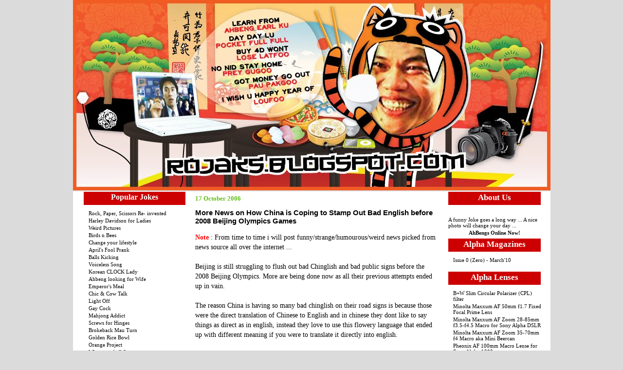

--- FILE ---
content_type: text/html; charset=UTF-8
request_url: https://rojaks.blogspot.com/2006/10/more-news-on-how-china-is-coping-to.html
body_size: 21270
content:
<!DOCTYPE html>
<html xmlns='http://www.w3.org/1999/xhtml' xmlns:b='http://www.google.com/2005/gml/b' xmlns:data='http://www.google.com/2005/gml/data' xmlns:expr='http://www.google.com/2005/gml/expr'>
<head>
<link href='https://www.blogger.com/static/v1/widgets/55013136-widget_css_bundle.css' rel='stylesheet' type='text/css'/>
<meta content='lhiq86JzJgUjxd0YnHWRDp7lfiw1vdJ0-ku3POnueAc' name='google-site-verification'/>
<meta content='text/html; charset=UTF-8' http-equiv='Content-Type'/>
<meta content='blogger' name='generator'/>
<link href='https://rojaks.blogspot.com/favicon.ico' rel='icon' type='image/x-icon'/>
<link href='http://rojaks.blogspot.com/2006/10/more-news-on-how-china-is-coping-to.html' rel='canonical'/>
<link rel="alternate" type="application/atom+xml" title="EVERiBODi LAFU ROJAKS - Atom" href="https://rojaks.blogspot.com/feeds/posts/default" />
<link rel="alternate" type="application/rss+xml" title="EVERiBODi LAFU ROJAKS - RSS" href="https://rojaks.blogspot.com/feeds/posts/default?alt=rss" />
<link rel="service.post" type="application/atom+xml" title="EVERiBODi LAFU ROJAKS - Atom" href="https://www.blogger.com/feeds/10507338/posts/default" />

<link rel="alternate" type="application/atom+xml" title="EVERiBODi LAFU ROJAKS - Atom" href="https://rojaks.blogspot.com/feeds/116101915611681263/comments/default" />
<!--Can't find substitution for tag [blog.ieCssRetrofitLinks]-->
<meta content='http://rojaks.blogspot.com/2006/10/more-news-on-how-china-is-coping-to.html' property='og:url'/>
<meta content='More News on How China is Coping to Stamp Out Bad English before 2008 Beijing Olympics Games' property='og:title'/>
<meta content=' Note  : From time to time i will post funny/strange/humourous/weird news picked from news source all over the internet ... Beijing is still...' property='og:description'/>
<title>EVERiBODi LAFU ROJAKS: More News on How China is Coping to Stamp Out Bad English before 2008 Beijing Olympics Games</title>
<style id='page-skin-1' type='text/css'><!--
/* Variable definitions
====================
/* By Huei sidebarfont
<Variable name="sidebarfont" description="Sidebar Font"
type="font" default="normal normal 85% 'Verdana','Verdana'">
<Variable name="sidebarheaderbgclr" description="Sidebar Header Bg Color"
type="color" default="#ff0000">
/* End by Huei
<Variable name="textcolor" description="Text Color"
type="color" default="#999">
<Variable name="PageBgColor" description="Page Background Color"
type="color" default="#999">
<Variable name="pagetitlecolor" description="Page Header Color"
type="color" default="#000">
<Variable name="datecolor" description="Date Header Color"
type="color" default="#62bd19">
<Variable name="titlecolor" description="Post Title Color"
type="color" default="#3333ff">
<Variable name="footercolor" description="Post Footer Color"
type="color" default="#dbdbdb">
<Variable name="sidebartextcolor" description="Sidebar Text Color"
type="color" default="#000">
<Variable name="sidebarcolor" description="Sidebar Title Color"
type="color" default="#fff">
<Variable name="sidebarlink" description="Sidebar Link Color"
type="color" default="#000">
<Variable name="sidebarhover" description="Sidebar Hover Color"
type="color" default="#000">
<Variable name="linkcolor" description="Link Color"
type="color" default="#69c">
<Variable name="linkhover" description="Link Hover Color"
type="color" default="#ff0000">
<Variable name="visitedlinkcolor" description="Visited Link Color"
type="color" default="#669">
<Variable name="bodyfont" description="Text Font"
type="font" default="normal normal 82% Verdana, sans-serif">
<Variable name="pagetitlefont" description="Page Header Font"
type="font" default="normal bold 200% 'Georgia','Times New Roman'">
<Variable name="titlefont" description="Post Title Font"
type="font" default="normal bold 110% 'Georgia','Times New Roman'">
<Variable name="sidebarheaderfont" description="Sidebar Title Font"
type="font" default="normal bold 105% 'Comic Sans MS','Comic Sans MS'">
<Variable name="descriptionfont" description="Description Font"
type="font" default="normal normal 80% 'Verdana','Arial'">
<Variable name="descriptioncolor" description="Description Color"
type="color" default="#fff">
<Variable name="Commentscolor" description="Comments Text Color"
type="color" default="#666">
*/
/* ---( page defaults )--- */
body {  margin: 0px;  padding: 0px;  text-align: left; font:normal normal 87% Times, serif; color:#000000; background: #dbdbdb;  }
blockquote {  margin: 0 0 0 30px;  padding: 10px 0 0 20px;  font-size: 88%;  line-height: 1.5em;  color: #666;  }
blockquote p {  margin-top: 0;  }
abbr, acronym {  cursor: help;  font-style: normal;  }
code {  color: #f63;  }
hr {  display: none;  }
img {  border: none;  }
/* unordered list style */
ul {  margin-left: 10px;  padding: 0;  }
li {  padding-left: 14px;  margin-bottom: 3px;  }
/* links */
a:link {  color: #000000; text-decoration: none;  }
a:visited {  color: #3333ff; text-decoration: none;  }
a:hover {  color: #cc0000; text-decoration: none;  }
a:active { color: #3333ff; text-decoration: none;  }
/* ---( layout structure )---*/
#outer-wrapper {  width: 981px;  margin: 0px auto 0;   text-align: left; }
#content-wrapper {width: 959px;  margin-left: 7px;  /* to avoid the border image */  }
#main {  float: left;  width: 510px;  margin: 5px; padding: 0px 0px 0px 0px;  line-height: 1.5em;  word-wrap: break-word; /* fix for long text breaking sidebar float in IE */  overflow: hidden;     /* fix for long non-text content breaking IE sidebar float */  }
#sidebar {  float: left; width: 229px;  padding-right: 0px;  font-size: 80%; color: #000000;  line-height: 1.4em;  text-align: left; word-wrap: break-word; /* fix for long text breaking sidebar float in IE */  overflow: hidden;     /* fix for long non-text content breaking IE sidebar float */
font: normal normal 77% 'Verdana','Verdana';}
#ads-wrapper {float: right; width: 210px; text-align: left; padding-right: 0px; word-wrap: break-word; /* fix for long text breaking sidebar float in IE */  overflow: hidden;     /* fix for long non-text content breaking IE sidebar float */ font: normal normal 77% 'Verdana','Verdana'; color: #000000;}
#ads{font-size: 105%; font:  color: #000000; padding: 0px; ;}
#center {background: #ffffff url('https://lh3.googleusercontent.com/blogger_img_proxy/AEn0k_sRTCUZie82YubwwiRWpM_N_r19laoyZyVJgf9sIxRoTQZDIw9UxCZ6Ss1s7goJ8vK62bwjc4JfftnXM2uVOyPpl1HJ4Xc3_MIM37hmT4Jk9bl0RY9DICE-00LZQlBgyg=s0-d') repeat-y top left;}
/* ---( header and site name )--- */
#header-wrapper {  margin: 0;  }
#header {  margin: 0; height:393px; width:981; color: #000000;   background: url('https://lh3.googleusercontent.com/blogger_img_proxy/AEn0k_s5c0mmj-ldKFeAnwH09tovV_TLRMeiI8Ww1LEItOkGlqDHGejtOEwlsm1HQ1jeY8ZnZu1kJMYDkSPKvAv_2V9ewl4yWPj_Y63B13MPxNs0nXNCQ3qMjZ4RIkbgituzptZO1WLS=s0-d') no-repeat top center; }
#header h1 {width: 500px; font: normal bold 200% 'Georgia','Times New Roman'; padding: 80px 20px 6px 40px;  filter: glow(color=#000000,Strength=5); text-align: left;}
#header h1 a {  text-decoration: none;  color: #000000;  }
#header h1 a:hover {  color: #eee;  }
#header .description { margin:0 5px 5px; text-align: left; padding:15px;  width:80%;    line-height: 1.4em;  font: normal normal 80% 'Verdana','Arial';  color: #fefefe; }
/* ---( main column )--- */
h2.date-header {  margin-top: 0;  padding-left: 10px;  font-size: 90%;  color: #62bd19;  }
.post h3 {  margin-top: 0;  font: normal bold 109% Verdana, sans-serif;  color: #3333ff;  }
.post {  border-bottom: 1px solid #ddd; margin-left:0; margin-right:0; margin-top:0; margin-bottom:1em; padding-left:10px; padding-right:0; padding-top:0; padding-bottom:1em  }
.post h3 a {text-decoration: none;}
.post h3 a:hover {   color: #369;  text-decoration: none; }
.post-footer {  margin: 0;  padding: 0px;  font-size: 88%;  color:#dbdbdb;  }
.post img {  padding: 6px;  border-top: 1px solid #ddd;  border-left: 1px solid #cccccc;  border-bottom: 1px solid #c0c0c0;  border-right: 1px solid #c0c0c0;  }
.feed-links {  clear: both;  line-height: 2.5em;}
.blog-feeds { text-align: right;}
#blog-pager-newer-link {  float: left; }
#blog-pager-older-link {   float: right; }
#blog-pager {     text-align: center;  }
/* comment styles */
#comments {  padding-top: 10px;  font-size: 85%;  line-height: 1.5em;  color: #666666;  }
#comments h4 {  margin: 20px 0 15px 0;  padding: 8px 0 0 40px;  font-family: "Lucida Grande", "Trebuchet MS";  font-size: 110%;  color: #666666;  height: 30px !important; /* for most browsers */  height /**/:37px; /* for IE5/Win */  }
#comments ul {  margin-left: 0;  }
#comments li {  background: none;  padding-left: 0;  }
.comment-body {  padding: 0 10px 0 25px;  }
.comment-body p {  margin-bottom: 0;  }
.comment-author {  margin: 4px 0 0 0;  padding: 0 10px 0 60px;  color: #999;    }
.comment-footer {  border-bottom: 1px solid #ddd;  padding-bottom: 1em;}
.deleted-comment {  font-style:italic;  color:gray;  }
/* ---( sidebar )--- */
.sidebar h2 {background: #cc0000; margin: 1px 5px 0px 5px ; fontsize: 2; padding: 2px 0 0 0px; text-align:center;   color: #ffffff;  height: 25px !important; /* for most browsers */  height /**/:57px; /* for IE5/Win */  }
.sidebar .widget {  margin: 0;  padding: 0 0 5px 10px;}
.sidebar a {color: #000000; text-decoration: none;}
.sidebar a:hover {color: #ffffff; }
.sidebar li {list-style: none;   padding-left: 5px;  }
.sidebar ul {list-style: none;  }
.profile-textblock {  margin:.5em 0 .5em; }
.profile-img { float: left;  margin: 0 5px 5px 0;  border: 1px solid #ddd;  padding: 4px;}
/* ---( footer )--- */
.clear { /* to fix IE6 padding-top issue */  clear: both;  }
#footer-wrapper {  margin: 0;  padding: 0 0 0 0;  font-size: 85%;  }
#footer {  margin: 0; width: 981px; height:88px;  padding: 0px;  background:  url('https://lh3.googleusercontent.com/blogger_img_proxy/AEn0k_vmeCce4-hk20_M-m5sq2oK1U12AI-QiA9ro9MSq7lgHauizA6VtGn6i8-BsjPmeenkclh34cde9ltSz1WhgmtxiqDoPgRYSb2BNtaloQHJ7ShzB7vzUOtfV4OAhhZmXQ0sbh3xWn25fyp4RAfLDl1Z08et-w4=s0-d') no-repeat top left; }
/** Page structure tweaks for layout editor wireframe */
body#layout #outer-wrapper,
body#layout #main,
body#layout #sidebar {   padding-top: 0;  margin-top: 0;}
body#layout #outer-wrapper,body#layout #content-wrapper {   width: 981px;}
body#layout #sidebar {   margin-right: 0;  margin-bottom: 1em; }
body#layout #header,body#layout #footer,
body#layout #main {  padding: 0; }
body#layout #content-wrapper {   margin: 0px; }
#navbar-iframe {   height:0px;   visibility:hidden;   display:none   }

--></style>
<link href='https://www.blogger.com/dyn-css/authorization.css?targetBlogID=10507338&amp;zx=7a9d5c11-cc9c-460a-8efa-e7c6c9104720' media='none' onload='if(media!=&#39;all&#39;)media=&#39;all&#39;' rel='stylesheet'/><noscript><link href='https://www.blogger.com/dyn-css/authorization.css?targetBlogID=10507338&amp;zx=7a9d5c11-cc9c-460a-8efa-e7c6c9104720' rel='stylesheet'/></noscript>
<meta name='google-adsense-platform-account' content='ca-host-pub-1556223355139109'/>
<meta name='google-adsense-platform-domain' content='blogspot.com'/>

</head>
<body>
<div class='navbar section' id='navbar'><div class='widget Navbar' data-version='1' id='Navbar1'><script type="text/javascript">
    function setAttributeOnload(object, attribute, val) {
      if(window.addEventListener) {
        window.addEventListener('load',
          function(){ object[attribute] = val; }, false);
      } else {
        window.attachEvent('onload', function(){ object[attribute] = val; });
      }
    }
  </script>
<div id="navbar-iframe-container"></div>
<script type="text/javascript" src="https://apis.google.com/js/platform.js"></script>
<script type="text/javascript">
      gapi.load("gapi.iframes:gapi.iframes.style.bubble", function() {
        if (gapi.iframes && gapi.iframes.getContext) {
          gapi.iframes.getContext().openChild({
              url: 'https://www.blogger.com/navbar/10507338?po\x3d116101915611681263\x26origin\x3dhttps://rojaks.blogspot.com',
              where: document.getElementById("navbar-iframe-container"),
              id: "navbar-iframe"
          });
        }
      });
    </script><script type="text/javascript">
(function() {
var script = document.createElement('script');
script.type = 'text/javascript';
script.src = '//pagead2.googlesyndication.com/pagead/js/google_top_exp.js';
var head = document.getElementsByTagName('head')[0];
if (head) {
head.appendChild(script);
}})();
</script>
</div></div>
<div id='outer-wrapper'>
<div id='wrap2'>
<!-- skip links for text browsers -->
<span id='skiplinks' style='display:none;'>
<a href='#main' shape='rect'>skip to main</a> 
  | 
  <a href='#sidebar' shape='rect'>skip to sidebar</a>
</span>
<div id='header-wrapper'>
<div class='header section' id='header'><div class='widget Header' data-version='1' id='Header1'>
<div id='header-inner'>
<a href='https://rojaks.blogspot.com/' style='display: block'>
<img alt='EVERiBODi LAFU ROJAKS' height='391px; ' id='Header1_headerimg' src='https://blogger.googleusercontent.com/img/b/R29vZ2xl/AVvXsEhDi4Eb9ON9PGjNeh_HppPfThpDZ3p62wkaz6_CjIMVvMwSfKFu618fbJnwGW4dn2lJkwyJfXQpuA3DHGNzQbnaTbjnPhR8mP4C6SDdKUP1dwGhX8EZxh7vtB4YL0gwARA1F0vcQA/s1600-r/rojaks4b.jpg' style='display: block' width='981px; '/>
</a>
</div>
</div></div>
</div>
<div id='center'>
<div id='content-wrapper'>
<div id='sidebar-wrapper'>
<div class='sidebar section' id='sidebar'><div class='widget HTML' data-version='1' id='HTML4'>
<h2 class='title'>Popular Jokes</h2>
<div class='widget-content'>
<div id="mr">
<ul>
					<li><a href="http://rojaks.blogspot.com/2006/01/paper-scissors-rock-and-more-folks_20.html" target="_new">Rock, Paper, Scissors Re-

invented</a></li>
					<li><a href="http://rojaks.blogspot.com/2005/08/harley-davidson-for-ladies-limited.html" target="_new">Harley Davidson for 

Ladies</a></li>
					<li><a href="http://rojaks.blogspot.com/2006/04/weekend-photos-rojaks-weird-pictures.html" target="_new">Weird Pictures</a></li>
					<li><a href="http://rojaks.blogspot.com/2006/04/fruits-and-trees-instead-of-birds-and.html" target="_new">Birds n Bees</a></li>
					<li><a href="http://rojaks.blogspot.com/2006/04/ahpek-on-change-your-life-style.html" target="_new">Change your lifestyle</a></li>
					<li><a href="http://rojaks.blogspot.com/2006/03/april-fools-prank-chinese-food.html" target="_new">April's Fool Prank</a></li>
					<li><a href="http://rojaks.blogspot.com/2006/03/new-japanese-martial-art-for-ladies.html" target="_new">Balls Kicking</a></li>
					<li><a href="http://rojaks.blogspot.com/2006/03/singing-without-opening-your-mouth.html" target="_new">Voiceless Song</a></li>
					<li><a href="http://rojaks.blogspot.com/2006/03/korean-clock-fixer-that-cant-pronounce.html" target="_new">Korean CLOCK 

Lady</a></li>
					<li><a href="http://rojaks.blogspot.com/2006/03/ahbeng-looking-for-wife.html" target="_new">Ahbeng looking for Wife</a></li>
					<li><a href="http://rojaks.blogspot.com/2006/03/latest-food-trend-emperors-meal-18sx.html" target="_new">Emperor's Meal</a></li>
					<li><a href="http://rojaks.blogspot.com/2006/03/cow-and-chicken-talk.html" target="_new">Chic & Cow Talk</a></li>
					<li><a href="http://rojaks.blogspot.com/2006/03/rojaks-sequel-to-face-off-light-off.html" target="_new">Light Off</a></li>
					<li><a href="http://rojaks.blogspot.com/2006/02/story-of-3-roosters.html" target="_new">Gay Cock</a></li>
					<li><a href="http://rojaks.blogspot.com/2006/03/helen-mahjong-gambling-addict.html" target="_new">Mahjong Addict</a></li>
					<li><a href="http://rojaks.blogspot.com/2006/02/dont-send-your-woman-to-hardware-store.html" target="_new">Screws for 

Hinges</a></li>
					<li><a href="http://rojaks.blogspot.com/2006/02/brokeback-moutain-rojaks-own-version.html" target="_new">Brokeback Mau 

Turn</a></li>
					<li><a href="http://rojaks.blogspot.com/2006/02/goverments-job-golden-rice-bowl_20.html" target="_new">Golden Rice Bowl</a></li>
					<li><a href="http://rojaks.blogspot.com/2006/02/project-orange-chap-goh-mei.html" target="_new">Orange Project</a></li>
					<li><a href="http://rojaks.blogspot.com/2006/02/where-is-your-balls.html" target="_new">Wheres ya balls?</a></li>
					<li><a href="http://rojaks.blogspot.com/2006/02/best-valentine-gift-ever-bloggers.html" target="_new">Best Valentine Gifts</a></li>
					<li><a href="http://rojaks.blogspot.com/2006/02/freaking-funny-video-what-would-you-do.html" target="_new">Gearstick video</a></li>
					<li><a href="http://rojaks.blogspot.com/2006/02/wingz-can-cook-chinese-sausage-claypot.html" target="_new">Claypot Rice</a></li>
					<li><a href="http://rojaks.blogspot.com/2006/01/ahbeng-in-free-sex-contest.html" target="_new">Free Sex Contest</a></li>
					<li><a href="http://rojaks.blogspot.com/2006/01/rojaks-belif-it-anot-shittt.html" target="_new">Belif It Anot?</a></li>
					<li><a href="http://rojaks.blogspot.com/2006/01/dumb-blonde-in-msn-chat.html" target="_new">Dumb Blonde</a></li>
					<li><a href="http://rojaks.blogspot.com/2006/01/ahbeng-ran-over-his-own-dog-wong-choy.html" target="_new">Ahbeng's dog</a></li>
					<li><a href="http://rojaks.blogspot.com/2006/01/rojaks-choy-sun-giving-away-free-lucky.html" target="_new">LUCKY 4D Number</a></li>
					<li><a href="http://rojaks.blogspot.com/2005/12/marriage-certificate.html" target="_new">Marriage Certificate</a></li>
					<li><a href="http://rojaks.blogspot.com/2005/12/finally-answer-to-chicken-and-egg.html" target="_new">Chicken and Egg</a></li>
					<li><a href="http://rojaks.blogspot.com/2005/12/see-if-you-could-punch-my-hand.html" target="_new">Punch My Hand</a></li>
					<li><a href="http://rojaks.blogspot.com/2005/11/inspekter-chee-chee-cheong-kai.html" target="_new">Inspector Chee</a></li>
					<li><a href="http://rojaks.blogspot.com/2005/10/throw-and-roll-roll-and-throw.html" target="_new">Roll & Throw</a></li>
					<li><a href="http://rojaks.blogspot.com/2005/10/story-of-chinese-chef-and-western.html" target="_new">Restaurant JV</a></li>
					<li><a href="http://rojaks.blogspot.com/2005/10/mrelephant-birthday-party.html" target="_new">Elephant Birthday</a></li>

	
					<li><a href="http://rojaks.blogspot.com/2006/10/china-brushing-up-their-english-for.html" target="_new">China Stamp Out Chinglish 

1</a></li>
					<li><a href="http://rojaks.blogspot.com/2006/10/more-news-on-how-china-is-coping-to.html" target="_new">China Stamp Out Chinglish 

11</a></li>
					<li><a href="http://rojaks.blogspot.com/2006/10/adsense-sabotage-by-tmnet-streamyx-ip.html" target="_new">Google Adsense 

Sabotage</a></li>
					<li><a href="http://rojaks.blogspot.com/2006/10/most-powerful-boobs-in-world.html" target="_new">Most Powerful Boobs in the 

World</a></li>
					<li><a href="http://rojaks.blogspot.com/2006/10/chinas-latest-delicacy-cheap-fried.html" target="_new">Dead and Sick Chicken 

Processing</a></li>
					<li><a href="http://rojaks.blogspot.com/2006/10/chinas-exotic-food-special-white-meat.html" target="_new">Special White Meat</a></li>
					<li><a href="http://rojaks.blogspot.com/2006/09/acer-aspire-36803681.html" target="_new">Acer Aspire 3681 Review</a></li>
					<li><a href="http://rojaks.blogspot.com/2006/10/boy-ate-by-giant-crocodile-gory.html" target="_new">Giant Croc Eats Boy</a></li>
					<li><a href="http://rojaks.blogspot.com/2006/10/chinas-exotic-food-frog-juice.html" target="_new">Frogs Juice</a></li>
					<li><a href="http://rojaks.blogspot.com/2006/10/inventor-wanted.html" target="_new">Best Inventions Ever!</a></li>
					<li><a href="http://rojaks.blogspot.com/2006/10/kinky-ghost-story.html" target="_new">Kinky Ghost Story</a></li>
					<li><a href="http://rojaks.blogspot.com/2006/10/best-hokkien-song-of-year-2006-award.html" target="_new">Best Hokkien Song</a></li>
					<li><a href="http://rojaks.blogspot.com/2006/09/war-in-iraq-exclusive-interview.html" target="_new">War in Iraq</a></li>
					<li><a href="http://rojaks.blogspot.com/2006/09/strange-chinese-delicacies-shanghai.html" target="_new">Kukuciao Restaurant</a></li>
					<li><a href="http://rojaks.blogspot.com/2006/09/hello-kitty-craze-hello-kitty-airline.html" target="_new">Hello Kitty Air</a></li>
					<li><a href="http://rojaks.blogspot.com/2006/09/ahbeng-celebrating-deeparaya-at-muthus.html" target="_new">Kari Lumbu</a></li>
					<li><a href="http://rojaks.blogspot.com/2006/09/wong-fei-hung-legendary-chinese-folk.html" target="_new">Wong Fei Hung</a></li>
					<li><a href="http://rojaks.blogspot.com/2006/09/cocka-young-sailor.html" target="_new">Young Sailor</a></li>
					<li><a href="http://rojaks.blogspot.com/2006/09/papa-black-sheep.html" target="_new">PAPA Black Sheep</a></li>
					<li><a href="http://rojaks.blogspot.com/2006/08/shireen-k-and-digital-weighing-machine.html" target="_new">Weighing Machine</a></li>
					<li><a href="http://rojaks.blogspot.com/2006/08/rojaks-guide-to-how-to-choose-salted.html" target="_new">Salted Fish</a></li>
					<li><a href="http://rojaks.blogspot.com/2006/08/diamond-ring.html" target="_new">Diamond Ring</a></li>
					<li><a href="http://rojaks.blogspot.com/2006/08/rojaks-guide-to-how-to-get-your-son.html" target="_new">How to get a Dream Job 

</a></li>
					<li><a href="http://rojaks.blogspot.com/2006/07/credit-card-centers-and-automated.html" target="_new">Automated Answering 

Machine</a></li>
					<li><a href="http://rojaks.blogspot.com/2006/07/pregnant-at-80-no-shit_20.html" target="_new">Pregnant at 80</a></li>
					<li><a href="http://rojaks.blogspot.com/2006/07/phuket-shooting-range.html" target="_new">Phuket Shooting Range</a></li>
					<li><a href="http://rojaks.blogspot.com/2006/07/wingz-can-teach-learn-to-read-chinese.html" target="_new">How to Read 

Chinese</a></li>
					<li><a href="http://rojaks.blogspot.com/2006/06/dumbass-angmoh-award-winner.html" target="_new">Dumba$$ Award</a></li>
					<li><a href="http://rojaks.blogspot.com/2006/06/drive-thru-atm-machines.html" target="_new">Drive Thru ATM</a></li>
					<li><a href="http://rojaks.blogspot.com/2006/05/ahbeng-first-time-staying-in-hotel.html" target="_new">Do Not Disturb</a></li>
					<li><a href="http://rojaks.blogspot.com/2006/05/please-dont-tfk-while-getting-hair-cut.html" target="_new">Hair Cut</a></li>
					<li><a href="http://rojaks.blogspot.com/2006/05/can-i-have-1-strand-of-your-beard.html" target="_new">Holy Beard</a></li>
					<li><a href="http://rojaks.blogspot.com/2006/05/your-real-name-is-not-ahpek-right.html" target="_new">Ahpek's Finger</a></li>
	
				</ul>
</div>
</div>
<div class='clear'></div>
</div><div class='widget BlogArchive' data-version='1' id='BlogArchive1'>
<h2>Blog Archive</h2>
<div class='widget-content'>
<div id='ArchiveList'>
<div id='BlogArchive1_ArchiveList'>
<ul class='hierarchy'>
<li class='archivedate collapsed'>
<a class='toggle' href='javascript:void(0)'>
<span class='zippy'>

        &#9658;&#160;
      
</span>
</a>
<a class='post-count-link' href='https://rojaks.blogspot.com/2013/'>
2013
</a>
<span class='post-count' dir='ltr'>(3)</span>
<ul class='hierarchy'>
<li class='archivedate collapsed'>
<a class='toggle' href='javascript:void(0)'>
<span class='zippy'>

        &#9658;&#160;
      
</span>
</a>
<a class='post-count-link' href='https://rojaks.blogspot.com/2013/01/'>
January
</a>
<span class='post-count' dir='ltr'>(3)</span>
</li>
</ul>
</li>
</ul>
<ul class='hierarchy'>
<li class='archivedate collapsed'>
<a class='toggle' href='javascript:void(0)'>
<span class='zippy'>

        &#9658;&#160;
      
</span>
</a>
<a class='post-count-link' href='https://rojaks.blogspot.com/2011/'>
2011
</a>
<span class='post-count' dir='ltr'>(35)</span>
<ul class='hierarchy'>
<li class='archivedate collapsed'>
<a class='toggle' href='javascript:void(0)'>
<span class='zippy'>

        &#9658;&#160;
      
</span>
</a>
<a class='post-count-link' href='https://rojaks.blogspot.com/2011/11/'>
November
</a>
<span class='post-count' dir='ltr'>(2)</span>
</li>
</ul>
<ul class='hierarchy'>
<li class='archivedate collapsed'>
<a class='toggle' href='javascript:void(0)'>
<span class='zippy'>

        &#9658;&#160;
      
</span>
</a>
<a class='post-count-link' href='https://rojaks.blogspot.com/2011/06/'>
June
</a>
<span class='post-count' dir='ltr'>(1)</span>
</li>
</ul>
<ul class='hierarchy'>
<li class='archivedate collapsed'>
<a class='toggle' href='javascript:void(0)'>
<span class='zippy'>

        &#9658;&#160;
      
</span>
</a>
<a class='post-count-link' href='https://rojaks.blogspot.com/2011/04/'>
April
</a>
<span class='post-count' dir='ltr'>(8)</span>
</li>
</ul>
<ul class='hierarchy'>
<li class='archivedate collapsed'>
<a class='toggle' href='javascript:void(0)'>
<span class='zippy'>

        &#9658;&#160;
      
</span>
</a>
<a class='post-count-link' href='https://rojaks.blogspot.com/2011/03/'>
March
</a>
<span class='post-count' dir='ltr'>(11)</span>
</li>
</ul>
<ul class='hierarchy'>
<li class='archivedate collapsed'>
<a class='toggle' href='javascript:void(0)'>
<span class='zippy'>

        &#9658;&#160;
      
</span>
</a>
<a class='post-count-link' href='https://rojaks.blogspot.com/2011/02/'>
February
</a>
<span class='post-count' dir='ltr'>(10)</span>
</li>
</ul>
<ul class='hierarchy'>
<li class='archivedate collapsed'>
<a class='toggle' href='javascript:void(0)'>
<span class='zippy'>

        &#9658;&#160;
      
</span>
</a>
<a class='post-count-link' href='https://rojaks.blogspot.com/2011/01/'>
January
</a>
<span class='post-count' dir='ltr'>(3)</span>
</li>
</ul>
</li>
</ul>
<ul class='hierarchy'>
<li class='archivedate collapsed'>
<a class='toggle' href='javascript:void(0)'>
<span class='zippy'>

        &#9658;&#160;
      
</span>
</a>
<a class='post-count-link' href='https://rojaks.blogspot.com/2010/'>
2010
</a>
<span class='post-count' dir='ltr'>(74)</span>
<ul class='hierarchy'>
<li class='archivedate collapsed'>
<a class='toggle' href='javascript:void(0)'>
<span class='zippy'>

        &#9658;&#160;
      
</span>
</a>
<a class='post-count-link' href='https://rojaks.blogspot.com/2010/12/'>
December
</a>
<span class='post-count' dir='ltr'>(11)</span>
</li>
</ul>
<ul class='hierarchy'>
<li class='archivedate collapsed'>
<a class='toggle' href='javascript:void(0)'>
<span class='zippy'>

        &#9658;&#160;
      
</span>
</a>
<a class='post-count-link' href='https://rojaks.blogspot.com/2010/11/'>
November
</a>
<span class='post-count' dir='ltr'>(11)</span>
</li>
</ul>
<ul class='hierarchy'>
<li class='archivedate collapsed'>
<a class='toggle' href='javascript:void(0)'>
<span class='zippy'>

        &#9658;&#160;
      
</span>
</a>
<a class='post-count-link' href='https://rojaks.blogspot.com/2010/10/'>
October
</a>
<span class='post-count' dir='ltr'>(13)</span>
</li>
</ul>
<ul class='hierarchy'>
<li class='archivedate collapsed'>
<a class='toggle' href='javascript:void(0)'>
<span class='zippy'>

        &#9658;&#160;
      
</span>
</a>
<a class='post-count-link' href='https://rojaks.blogspot.com/2010/09/'>
September
</a>
<span class='post-count' dir='ltr'>(2)</span>
</li>
</ul>
<ul class='hierarchy'>
<li class='archivedate collapsed'>
<a class='toggle' href='javascript:void(0)'>
<span class='zippy'>

        &#9658;&#160;
      
</span>
</a>
<a class='post-count-link' href='https://rojaks.blogspot.com/2010/08/'>
August
</a>
<span class='post-count' dir='ltr'>(2)</span>
</li>
</ul>
<ul class='hierarchy'>
<li class='archivedate collapsed'>
<a class='toggle' href='javascript:void(0)'>
<span class='zippy'>

        &#9658;&#160;
      
</span>
</a>
<a class='post-count-link' href='https://rojaks.blogspot.com/2010/07/'>
July
</a>
<span class='post-count' dir='ltr'>(3)</span>
</li>
</ul>
<ul class='hierarchy'>
<li class='archivedate collapsed'>
<a class='toggle' href='javascript:void(0)'>
<span class='zippy'>

        &#9658;&#160;
      
</span>
</a>
<a class='post-count-link' href='https://rojaks.blogspot.com/2010/06/'>
June
</a>
<span class='post-count' dir='ltr'>(5)</span>
</li>
</ul>
<ul class='hierarchy'>
<li class='archivedate collapsed'>
<a class='toggle' href='javascript:void(0)'>
<span class='zippy'>

        &#9658;&#160;
      
</span>
</a>
<a class='post-count-link' href='https://rojaks.blogspot.com/2010/05/'>
May
</a>
<span class='post-count' dir='ltr'>(3)</span>
</li>
</ul>
<ul class='hierarchy'>
<li class='archivedate collapsed'>
<a class='toggle' href='javascript:void(0)'>
<span class='zippy'>

        &#9658;&#160;
      
</span>
</a>
<a class='post-count-link' href='https://rojaks.blogspot.com/2010/04/'>
April
</a>
<span class='post-count' dir='ltr'>(10)</span>
</li>
</ul>
<ul class='hierarchy'>
<li class='archivedate collapsed'>
<a class='toggle' href='javascript:void(0)'>
<span class='zippy'>

        &#9658;&#160;
      
</span>
</a>
<a class='post-count-link' href='https://rojaks.blogspot.com/2010/03/'>
March
</a>
<span class='post-count' dir='ltr'>(2)</span>
</li>
</ul>
<ul class='hierarchy'>
<li class='archivedate collapsed'>
<a class='toggle' href='javascript:void(0)'>
<span class='zippy'>

        &#9658;&#160;
      
</span>
</a>
<a class='post-count-link' href='https://rojaks.blogspot.com/2010/02/'>
February
</a>
<span class='post-count' dir='ltr'>(4)</span>
</li>
</ul>
<ul class='hierarchy'>
<li class='archivedate collapsed'>
<a class='toggle' href='javascript:void(0)'>
<span class='zippy'>

        &#9658;&#160;
      
</span>
</a>
<a class='post-count-link' href='https://rojaks.blogspot.com/2010/01/'>
January
</a>
<span class='post-count' dir='ltr'>(8)</span>
</li>
</ul>
</li>
</ul>
<ul class='hierarchy'>
<li class='archivedate collapsed'>
<a class='toggle' href='javascript:void(0)'>
<span class='zippy'>

        &#9658;&#160;
      
</span>
</a>
<a class='post-count-link' href='https://rojaks.blogspot.com/2009/'>
2009
</a>
<span class='post-count' dir='ltr'>(214)</span>
<ul class='hierarchy'>
<li class='archivedate collapsed'>
<a class='toggle' href='javascript:void(0)'>
<span class='zippy'>

        &#9658;&#160;
      
</span>
</a>
<a class='post-count-link' href='https://rojaks.blogspot.com/2009/12/'>
December
</a>
<span class='post-count' dir='ltr'>(14)</span>
</li>
</ul>
<ul class='hierarchy'>
<li class='archivedate collapsed'>
<a class='toggle' href='javascript:void(0)'>
<span class='zippy'>

        &#9658;&#160;
      
</span>
</a>
<a class='post-count-link' href='https://rojaks.blogspot.com/2009/11/'>
November
</a>
<span class='post-count' dir='ltr'>(8)</span>
</li>
</ul>
<ul class='hierarchy'>
<li class='archivedate collapsed'>
<a class='toggle' href='javascript:void(0)'>
<span class='zippy'>

        &#9658;&#160;
      
</span>
</a>
<a class='post-count-link' href='https://rojaks.blogspot.com/2009/10/'>
October
</a>
<span class='post-count' dir='ltr'>(11)</span>
</li>
</ul>
<ul class='hierarchy'>
<li class='archivedate collapsed'>
<a class='toggle' href='javascript:void(0)'>
<span class='zippy'>

        &#9658;&#160;
      
</span>
</a>
<a class='post-count-link' href='https://rojaks.blogspot.com/2009/09/'>
September
</a>
<span class='post-count' dir='ltr'>(23)</span>
</li>
</ul>
<ul class='hierarchy'>
<li class='archivedate collapsed'>
<a class='toggle' href='javascript:void(0)'>
<span class='zippy'>

        &#9658;&#160;
      
</span>
</a>
<a class='post-count-link' href='https://rojaks.blogspot.com/2009/08/'>
August
</a>
<span class='post-count' dir='ltr'>(16)</span>
</li>
</ul>
<ul class='hierarchy'>
<li class='archivedate collapsed'>
<a class='toggle' href='javascript:void(0)'>
<span class='zippy'>

        &#9658;&#160;
      
</span>
</a>
<a class='post-count-link' href='https://rojaks.blogspot.com/2009/07/'>
July
</a>
<span class='post-count' dir='ltr'>(20)</span>
</li>
</ul>
<ul class='hierarchy'>
<li class='archivedate collapsed'>
<a class='toggle' href='javascript:void(0)'>
<span class='zippy'>

        &#9658;&#160;
      
</span>
</a>
<a class='post-count-link' href='https://rojaks.blogspot.com/2009/06/'>
June
</a>
<span class='post-count' dir='ltr'>(23)</span>
</li>
</ul>
<ul class='hierarchy'>
<li class='archivedate collapsed'>
<a class='toggle' href='javascript:void(0)'>
<span class='zippy'>

        &#9658;&#160;
      
</span>
</a>
<a class='post-count-link' href='https://rojaks.blogspot.com/2009/05/'>
May
</a>
<span class='post-count' dir='ltr'>(26)</span>
</li>
</ul>
<ul class='hierarchy'>
<li class='archivedate collapsed'>
<a class='toggle' href='javascript:void(0)'>
<span class='zippy'>

        &#9658;&#160;
      
</span>
</a>
<a class='post-count-link' href='https://rojaks.blogspot.com/2009/04/'>
April
</a>
<span class='post-count' dir='ltr'>(22)</span>
</li>
</ul>
<ul class='hierarchy'>
<li class='archivedate collapsed'>
<a class='toggle' href='javascript:void(0)'>
<span class='zippy'>

        &#9658;&#160;
      
</span>
</a>
<a class='post-count-link' href='https://rojaks.blogspot.com/2009/03/'>
March
</a>
<span class='post-count' dir='ltr'>(15)</span>
</li>
</ul>
<ul class='hierarchy'>
<li class='archivedate collapsed'>
<a class='toggle' href='javascript:void(0)'>
<span class='zippy'>

        &#9658;&#160;
      
</span>
</a>
<a class='post-count-link' href='https://rojaks.blogspot.com/2009/02/'>
February
</a>
<span class='post-count' dir='ltr'>(14)</span>
</li>
</ul>
<ul class='hierarchy'>
<li class='archivedate collapsed'>
<a class='toggle' href='javascript:void(0)'>
<span class='zippy'>

        &#9658;&#160;
      
</span>
</a>
<a class='post-count-link' href='https://rojaks.blogspot.com/2009/01/'>
January
</a>
<span class='post-count' dir='ltr'>(22)</span>
</li>
</ul>
</li>
</ul>
<ul class='hierarchy'>
<li class='archivedate collapsed'>
<a class='toggle' href='javascript:void(0)'>
<span class='zippy'>

        &#9658;&#160;
      
</span>
</a>
<a class='post-count-link' href='https://rojaks.blogspot.com/2008/'>
2008
</a>
<span class='post-count' dir='ltr'>(181)</span>
<ul class='hierarchy'>
<li class='archivedate collapsed'>
<a class='toggle' href='javascript:void(0)'>
<span class='zippy'>

        &#9658;&#160;
      
</span>
</a>
<a class='post-count-link' href='https://rojaks.blogspot.com/2008/12/'>
December
</a>
<span class='post-count' dir='ltr'>(15)</span>
</li>
</ul>
<ul class='hierarchy'>
<li class='archivedate collapsed'>
<a class='toggle' href='javascript:void(0)'>
<span class='zippy'>

        &#9658;&#160;
      
</span>
</a>
<a class='post-count-link' href='https://rojaks.blogspot.com/2008/11/'>
November
</a>
<span class='post-count' dir='ltr'>(12)</span>
</li>
</ul>
<ul class='hierarchy'>
<li class='archivedate collapsed'>
<a class='toggle' href='javascript:void(0)'>
<span class='zippy'>

        &#9658;&#160;
      
</span>
</a>
<a class='post-count-link' href='https://rojaks.blogspot.com/2008/10/'>
October
</a>
<span class='post-count' dir='ltr'>(7)</span>
</li>
</ul>
<ul class='hierarchy'>
<li class='archivedate collapsed'>
<a class='toggle' href='javascript:void(0)'>
<span class='zippy'>

        &#9658;&#160;
      
</span>
</a>
<a class='post-count-link' href='https://rojaks.blogspot.com/2008/09/'>
September
</a>
<span class='post-count' dir='ltr'>(7)</span>
</li>
</ul>
<ul class='hierarchy'>
<li class='archivedate collapsed'>
<a class='toggle' href='javascript:void(0)'>
<span class='zippy'>

        &#9658;&#160;
      
</span>
</a>
<a class='post-count-link' href='https://rojaks.blogspot.com/2008/08/'>
August
</a>
<span class='post-count' dir='ltr'>(7)</span>
</li>
</ul>
<ul class='hierarchy'>
<li class='archivedate collapsed'>
<a class='toggle' href='javascript:void(0)'>
<span class='zippy'>

        &#9658;&#160;
      
</span>
</a>
<a class='post-count-link' href='https://rojaks.blogspot.com/2008/07/'>
July
</a>
<span class='post-count' dir='ltr'>(19)</span>
</li>
</ul>
<ul class='hierarchy'>
<li class='archivedate collapsed'>
<a class='toggle' href='javascript:void(0)'>
<span class='zippy'>

        &#9658;&#160;
      
</span>
</a>
<a class='post-count-link' href='https://rojaks.blogspot.com/2008/06/'>
June
</a>
<span class='post-count' dir='ltr'>(16)</span>
</li>
</ul>
<ul class='hierarchy'>
<li class='archivedate collapsed'>
<a class='toggle' href='javascript:void(0)'>
<span class='zippy'>

        &#9658;&#160;
      
</span>
</a>
<a class='post-count-link' href='https://rojaks.blogspot.com/2008/05/'>
May
</a>
<span class='post-count' dir='ltr'>(14)</span>
</li>
</ul>
<ul class='hierarchy'>
<li class='archivedate collapsed'>
<a class='toggle' href='javascript:void(0)'>
<span class='zippy'>

        &#9658;&#160;
      
</span>
</a>
<a class='post-count-link' href='https://rojaks.blogspot.com/2008/04/'>
April
</a>
<span class='post-count' dir='ltr'>(16)</span>
</li>
</ul>
<ul class='hierarchy'>
<li class='archivedate collapsed'>
<a class='toggle' href='javascript:void(0)'>
<span class='zippy'>

        &#9658;&#160;
      
</span>
</a>
<a class='post-count-link' href='https://rojaks.blogspot.com/2008/03/'>
March
</a>
<span class='post-count' dir='ltr'>(28)</span>
</li>
</ul>
<ul class='hierarchy'>
<li class='archivedate collapsed'>
<a class='toggle' href='javascript:void(0)'>
<span class='zippy'>

        &#9658;&#160;
      
</span>
</a>
<a class='post-count-link' href='https://rojaks.blogspot.com/2008/02/'>
February
</a>
<span class='post-count' dir='ltr'>(19)</span>
</li>
</ul>
<ul class='hierarchy'>
<li class='archivedate collapsed'>
<a class='toggle' href='javascript:void(0)'>
<span class='zippy'>

        &#9658;&#160;
      
</span>
</a>
<a class='post-count-link' href='https://rojaks.blogspot.com/2008/01/'>
January
</a>
<span class='post-count' dir='ltr'>(21)</span>
</li>
</ul>
</li>
</ul>
<ul class='hierarchy'>
<li class='archivedate collapsed'>
<a class='toggle' href='javascript:void(0)'>
<span class='zippy'>

        &#9658;&#160;
      
</span>
</a>
<a class='post-count-link' href='https://rojaks.blogspot.com/2007/'>
2007
</a>
<span class='post-count' dir='ltr'>(368)</span>
<ul class='hierarchy'>
<li class='archivedate collapsed'>
<a class='toggle' href='javascript:void(0)'>
<span class='zippy'>

        &#9658;&#160;
      
</span>
</a>
<a class='post-count-link' href='https://rojaks.blogspot.com/2007/12/'>
December
</a>
<span class='post-count' dir='ltr'>(12)</span>
</li>
</ul>
<ul class='hierarchy'>
<li class='archivedate collapsed'>
<a class='toggle' href='javascript:void(0)'>
<span class='zippy'>

        &#9658;&#160;
      
</span>
</a>
<a class='post-count-link' href='https://rojaks.blogspot.com/2007/11/'>
November
</a>
<span class='post-count' dir='ltr'>(26)</span>
</li>
</ul>
<ul class='hierarchy'>
<li class='archivedate collapsed'>
<a class='toggle' href='javascript:void(0)'>
<span class='zippy'>

        &#9658;&#160;
      
</span>
</a>
<a class='post-count-link' href='https://rojaks.blogspot.com/2007/10/'>
October
</a>
<span class='post-count' dir='ltr'>(31)</span>
</li>
</ul>
<ul class='hierarchy'>
<li class='archivedate collapsed'>
<a class='toggle' href='javascript:void(0)'>
<span class='zippy'>

        &#9658;&#160;
      
</span>
</a>
<a class='post-count-link' href='https://rojaks.blogspot.com/2007/09/'>
September
</a>
<span class='post-count' dir='ltr'>(25)</span>
</li>
</ul>
<ul class='hierarchy'>
<li class='archivedate collapsed'>
<a class='toggle' href='javascript:void(0)'>
<span class='zippy'>

        &#9658;&#160;
      
</span>
</a>
<a class='post-count-link' href='https://rojaks.blogspot.com/2007/08/'>
August
</a>
<span class='post-count' dir='ltr'>(19)</span>
</li>
</ul>
<ul class='hierarchy'>
<li class='archivedate collapsed'>
<a class='toggle' href='javascript:void(0)'>
<span class='zippy'>

        &#9658;&#160;
      
</span>
</a>
<a class='post-count-link' href='https://rojaks.blogspot.com/2007/07/'>
July
</a>
<span class='post-count' dir='ltr'>(30)</span>
</li>
</ul>
<ul class='hierarchy'>
<li class='archivedate collapsed'>
<a class='toggle' href='javascript:void(0)'>
<span class='zippy'>

        &#9658;&#160;
      
</span>
</a>
<a class='post-count-link' href='https://rojaks.blogspot.com/2007/06/'>
June
</a>
<span class='post-count' dir='ltr'>(32)</span>
</li>
</ul>
<ul class='hierarchy'>
<li class='archivedate collapsed'>
<a class='toggle' href='javascript:void(0)'>
<span class='zippy'>

        &#9658;&#160;
      
</span>
</a>
<a class='post-count-link' href='https://rojaks.blogspot.com/2007/05/'>
May
</a>
<span class='post-count' dir='ltr'>(32)</span>
</li>
</ul>
<ul class='hierarchy'>
<li class='archivedate collapsed'>
<a class='toggle' href='javascript:void(0)'>
<span class='zippy'>

        &#9658;&#160;
      
</span>
</a>
<a class='post-count-link' href='https://rojaks.blogspot.com/2007/04/'>
April
</a>
<span class='post-count' dir='ltr'>(41)</span>
</li>
</ul>
<ul class='hierarchy'>
<li class='archivedate collapsed'>
<a class='toggle' href='javascript:void(0)'>
<span class='zippy'>

        &#9658;&#160;
      
</span>
</a>
<a class='post-count-link' href='https://rojaks.blogspot.com/2007/03/'>
March
</a>
<span class='post-count' dir='ltr'>(36)</span>
</li>
</ul>
<ul class='hierarchy'>
<li class='archivedate collapsed'>
<a class='toggle' href='javascript:void(0)'>
<span class='zippy'>

        &#9658;&#160;
      
</span>
</a>
<a class='post-count-link' href='https://rojaks.blogspot.com/2007/02/'>
February
</a>
<span class='post-count' dir='ltr'>(46)</span>
</li>
</ul>
<ul class='hierarchy'>
<li class='archivedate collapsed'>
<a class='toggle' href='javascript:void(0)'>
<span class='zippy'>

        &#9658;&#160;
      
</span>
</a>
<a class='post-count-link' href='https://rojaks.blogspot.com/2007/01/'>
January
</a>
<span class='post-count' dir='ltr'>(38)</span>
</li>
</ul>
</li>
</ul>
<ul class='hierarchy'>
<li class='archivedate expanded'>
<a class='toggle' href='javascript:void(0)'>
<span class='zippy toggle-open'>

        &#9660;&#160;
      
</span>
</a>
<a class='post-count-link' href='https://rojaks.blogspot.com/2006/'>
2006
</a>
<span class='post-count' dir='ltr'>(564)</span>
<ul class='hierarchy'>
<li class='archivedate collapsed'>
<a class='toggle' href='javascript:void(0)'>
<span class='zippy'>

        &#9658;&#160;
      
</span>
</a>
<a class='post-count-link' href='https://rojaks.blogspot.com/2006/12/'>
December
</a>
<span class='post-count' dir='ltr'>(56)</span>
</li>
</ul>
<ul class='hierarchy'>
<li class='archivedate collapsed'>
<a class='toggle' href='javascript:void(0)'>
<span class='zippy'>

        &#9658;&#160;
      
</span>
</a>
<a class='post-count-link' href='https://rojaks.blogspot.com/2006/11/'>
November
</a>
<span class='post-count' dir='ltr'>(48)</span>
</li>
</ul>
<ul class='hierarchy'>
<li class='archivedate expanded'>
<a class='toggle' href='javascript:void(0)'>
<span class='zippy toggle-open'>

        &#9660;&#160;
      
</span>
</a>
<a class='post-count-link' href='https://rojaks.blogspot.com/2006/10/'>
October
</a>
<span class='post-count' dir='ltr'>(50)</span>
<ul class='posts'>
<li><a href='https://rojaks.blogspot.com/2006/10/female-korean-student-punched-in-face.html'>Female Korean Student Punched in the Face By Male ...</a></li>
<li><a href='https://rojaks.blogspot.com/2006/10/best-halloween-costume-this-year.html'>Best Halloween Costume This Year</a></li>
<li><a href='https://rojaks.blogspot.com/2006/10/happy-halloween.html'>Happy Halloween</a></li>
<li><a href='https://rojaks.blogspot.com/2006/10/coke-secret-recipe-leaked.html'>Coke Secret Recipe Leaked</a></li>
<li><a href='https://rojaks.blogspot.com/2006/10/chinese-opera-gone-bad.html'>Chinese Opera Gone Bad</a></li>
<li><a href='https://rojaks.blogspot.com/2006/10/cardbox-car-racing-freakingly.html'>Cardbox Car Racing - Freakingly Hillarious!!</a></li>
<li><a href='https://rojaks.blogspot.com/2006/10/destructive-hail-storm.html'>Destructive Hail Storm</a></li>
<li><a href='https://rojaks.blogspot.com/2006/10/chinas-exotic-food-frog-juice.html'>China&#39;s Exotic Food - Frog Juice</a></li>
<li><a href='https://rojaks.blogspot.com/2006/10/boy-ate-by-giant-crocodile-gory.html'>Boy Ate by Giant Crocodile - Gory Photographs</a></li>
<li><a href='https://rojaks.blogspot.com/2006/10/you-can-now-obtain-informations-on.html'>You Can Now Obtain informations on Doctors and Cli...</a></li>
<li><a href='https://rojaks.blogspot.com/2006/10/adsense-sabotage-by-tmnet-streamyx-ip.html'>Adsense Sabotage By TMnet Streamyx IP 60.50.200.49</a></li>
<li><a href='https://rojaks.blogspot.com/2006/10/you-wanna-borrow-my-handphone.html'>You Wanna Borrow My Handphone?</a></li>
<li><a href='https://rojaks.blogspot.com/2006/10/do-not-jump-red-light.html'>Do not Jump Red Light!</a></li>
<li><a href='https://rojaks.blogspot.com/2006/10/menjelang-hari-raya-aidilfitri.html'>Menjelang Hari Raya Aidilfitri</a></li>
<li><a href='https://rojaks.blogspot.com/2006/10/becareful-when-driving-back-to.html'>Becareful When Driving Back To Hometown This Festi...</a></li>
<li><a href='https://rojaks.blogspot.com/2006/10/most-powerful-boobs-in-world.html'>Most Powerful Boobs In The World!</a></li>
<li><a href='https://rojaks.blogspot.com/2006/10/diwalideepavali-greeting-why-india-no.html'>Diwali/Deepavali Greeting !!! Why India No Need St...</a></li>
<li><a href='https://rojaks.blogspot.com/2006/10/compulsory-golf-lessons-in-xiamen.html'>Compulsory Golf Lessons in Xiamen University, China</a></li>
<li><a href='https://rojaks.blogspot.com/2006/10/cure-for-red-rashes-on-private-parts.html'>Cure for Red Rashes on Private Parts</a></li>
<li><a href='https://rojaks.blogspot.com/2006/10/more-news-on-how-china-is-coping-to.html'>More News on How China is Coping to Stamp Out Bad ...</a></li>
<li><a href='https://rojaks.blogspot.com/2006/10/expensive-urologist.html'>Expensive Urologist</a></li>
<li><a href='https://rojaks.blogspot.com/2006/10/insurance-advertisements-life-is-full.html'>Insurance Advertisements, Life is Full of Surprise...</a></li>
<li><a href='https://rojaks.blogspot.com/2006/10/g-strings-showdown.html'>G-Strings Showdown!!!</a></li>
<li><a href='https://rojaks.blogspot.com/2006/10/wacky-english-signboards.html'>Wacky English Signboards</a></li>
<li><a href='https://rojaks.blogspot.com/2006/10/lilians-bras-and-panties-exposed.html'>Lilian&#39;s Bras and Panties EXPOSED!!!!</a></li>
<li><a href='https://rojaks.blogspot.com/2006/10/loanshark-duo-and-bank-robbery.html'>Loanshark Duo  and a Bank Robbery</a></li>
<li><a href='https://rojaks.blogspot.com/2006/10/transformers-movie.html'>Transformers The Movie</a></li>
<li><a href='https://rojaks.blogspot.com/2006/10/adoption-of-russian-baby.html'>Adoption of a Russian Baby</a></li>
<li><a href='https://rojaks.blogspot.com/2006/10/chinas-richest-woman-nine-dragon.html'>China&#39;s Richest Woman - The Nine Dragon</a></li>
<li><a href='https://rojaks.blogspot.com/2006/10/maddonas-new-child.html'>Maddona&#39;s new Child</a></li>
<li><a href='https://rojaks.blogspot.com/2006/10/massive-diamond-sold-for-us12-millions.html'>Massive Diamond Sold for US$12 Millions</a></li>
<li><a href='https://rojaks.blogspot.com/2006/10/best-way-to-keep-your-pizza-warm.html'>The Best Way To Keep Your Pizza Warm</a></li>
<li><a href='https://rojaks.blogspot.com/2006/10/wacky-teaser-panties-you-would-like-to.html'>Wacky Teaser Panties You Would Like To See</a></li>
<li><a href='https://rojaks.blogspot.com/2006/10/another-good-reason-to-start-learning.html'>Another Good Reason to Start Learning Chinese</a></li>
<li><a href='https://rojaks.blogspot.com/2006/10/haze-got-to-me-cough-cough.html'>The Haze Got to me *cough cough*</a></li>
<li><a href='https://rojaks.blogspot.com/2006/10/day-i-lost-keys-to-my-car.html'>The Day I Lost The Keys To My Car</a></li>
<li><a href='https://rojaks.blogspot.com/2006/10/happy-mooncake-festival.html'>Happy Mooncake Festival</a></li>
<li><a href='https://rojaks.blogspot.com/2006/10/chinas-exotic-food-special-white-meat.html'>China&#39;s Exotic Food  - Special White Meat</a></li>
<li><a href='https://rojaks.blogspot.com/2006/10/chinas-latest-delicacy-cheap-fried.html'>China&#39;s Latest Delicacy : CHEAP Fried Chicken</a></li>
<li><a href='https://rojaks.blogspot.com/2006/10/page-rank-6.html'>Page Rank 6!!!!!!!!!!!!!!</a></li>
<li><a href='https://rojaks.blogspot.com/2006/10/inventor-wanted.html'>Inventor Wanted!</a></li>
<li><a href='https://rojaks.blogspot.com/2006/10/malaysia-attacked-by-haze-again.html'>Malaysia Attacked by Haze *AGAIN!!!*</a></li>
<li><a href='https://rojaks.blogspot.com/2006/10/united-kingdom-is-giving-away-free.html'>United Kingdom is Giving away Free Natural Gas</a></li>
<li><a href='https://rojaks.blogspot.com/2006/10/mooncake-festival-chinese-tea-peanuts.html'>Mooncake Festival, Chinese Tea, Peanuts and Lanterns</a></li>
<li><a href='https://rojaks.blogspot.com/2006/10/microsoft-windows-vista-security.html'>Microsoft Windows Vista Security Issues</a></li>
<li><a href='https://rojaks.blogspot.com/2006/10/china-brushing-up-their-english-for.html'>China brushing up their English for Olympic 2008</a></li>
<li><a href='https://rojaks.blogspot.com/2006/10/tesco-to-start-selling-computer.html'>Tesco to Start Selling Computer Softwares</a></li>
<li><a href='https://rojaks.blogspot.com/2006/10/kinky-ghost-story.html'>a Kinky Ghost Story</a></li>
<li><a href='https://rojaks.blogspot.com/2006/10/happy-mid-autumn-festival.html'>Happy Mid-Autumn Festival 中秋节</a></li>
<li><a href='https://rojaks.blogspot.com/2006/10/best-hokkien-song-of-year-2006-award.html'>Best Hokkien Song of The Year 2006 Award Goes to ....</a></li>
</ul>
</li>
</ul>
<ul class='hierarchy'>
<li class='archivedate collapsed'>
<a class='toggle' href='javascript:void(0)'>
<span class='zippy'>

        &#9658;&#160;
      
</span>
</a>
<a class='post-count-link' href='https://rojaks.blogspot.com/2006/09/'>
September
</a>
<span class='post-count' dir='ltr'>(46)</span>
</li>
</ul>
<ul class='hierarchy'>
<li class='archivedate collapsed'>
<a class='toggle' href='javascript:void(0)'>
<span class='zippy'>

        &#9658;&#160;
      
</span>
</a>
<a class='post-count-link' href='https://rojaks.blogspot.com/2006/08/'>
August
</a>
<span class='post-count' dir='ltr'>(42)</span>
</li>
</ul>
<ul class='hierarchy'>
<li class='archivedate collapsed'>
<a class='toggle' href='javascript:void(0)'>
<span class='zippy'>

        &#9658;&#160;
      
</span>
</a>
<a class='post-count-link' href='https://rojaks.blogspot.com/2006/07/'>
July
</a>
<span class='post-count' dir='ltr'>(43)</span>
</li>
</ul>
<ul class='hierarchy'>
<li class='archivedate collapsed'>
<a class='toggle' href='javascript:void(0)'>
<span class='zippy'>

        &#9658;&#160;
      
</span>
</a>
<a class='post-count-link' href='https://rojaks.blogspot.com/2006/06/'>
June
</a>
<span class='post-count' dir='ltr'>(63)</span>
</li>
</ul>
<ul class='hierarchy'>
<li class='archivedate collapsed'>
<a class='toggle' href='javascript:void(0)'>
<span class='zippy'>

        &#9658;&#160;
      
</span>
</a>
<a class='post-count-link' href='https://rojaks.blogspot.com/2006/05/'>
May
</a>
<span class='post-count' dir='ltr'>(46)</span>
</li>
</ul>
<ul class='hierarchy'>
<li class='archivedate collapsed'>
<a class='toggle' href='javascript:void(0)'>
<span class='zippy'>

        &#9658;&#160;
      
</span>
</a>
<a class='post-count-link' href='https://rojaks.blogspot.com/2006/04/'>
April
</a>
<span class='post-count' dir='ltr'>(40)</span>
</li>
</ul>
<ul class='hierarchy'>
<li class='archivedate collapsed'>
<a class='toggle' href='javascript:void(0)'>
<span class='zippy'>

        &#9658;&#160;
      
</span>
</a>
<a class='post-count-link' href='https://rojaks.blogspot.com/2006/03/'>
March
</a>
<span class='post-count' dir='ltr'>(47)</span>
</li>
</ul>
<ul class='hierarchy'>
<li class='archivedate collapsed'>
<a class='toggle' href='javascript:void(0)'>
<span class='zippy'>

        &#9658;&#160;
      
</span>
</a>
<a class='post-count-link' href='https://rojaks.blogspot.com/2006/02/'>
February
</a>
<span class='post-count' dir='ltr'>(48)</span>
</li>
</ul>
<ul class='hierarchy'>
<li class='archivedate collapsed'>
<a class='toggle' href='javascript:void(0)'>
<span class='zippy'>

        &#9658;&#160;
      
</span>
</a>
<a class='post-count-link' href='https://rojaks.blogspot.com/2006/01/'>
January
</a>
<span class='post-count' dir='ltr'>(35)</span>
</li>
</ul>
</li>
</ul>
<ul class='hierarchy'>
<li class='archivedate collapsed'>
<a class='toggle' href='javascript:void(0)'>
<span class='zippy'>

        &#9658;&#160;
      
</span>
</a>
<a class='post-count-link' href='https://rojaks.blogspot.com/2005/'>
2005
</a>
<span class='post-count' dir='ltr'>(335)</span>
<ul class='hierarchy'>
<li class='archivedate collapsed'>
<a class='toggle' href='javascript:void(0)'>
<span class='zippy'>

        &#9658;&#160;
      
</span>
</a>
<a class='post-count-link' href='https://rojaks.blogspot.com/2005/12/'>
December
</a>
<span class='post-count' dir='ltr'>(32)</span>
</li>
</ul>
<ul class='hierarchy'>
<li class='archivedate collapsed'>
<a class='toggle' href='javascript:void(0)'>
<span class='zippy'>

        &#9658;&#160;
      
</span>
</a>
<a class='post-count-link' href='https://rojaks.blogspot.com/2005/11/'>
November
</a>
<span class='post-count' dir='ltr'>(31)</span>
</li>
</ul>
<ul class='hierarchy'>
<li class='archivedate collapsed'>
<a class='toggle' href='javascript:void(0)'>
<span class='zippy'>

        &#9658;&#160;
      
</span>
</a>
<a class='post-count-link' href='https://rojaks.blogspot.com/2005/10/'>
October
</a>
<span class='post-count' dir='ltr'>(39)</span>
</li>
</ul>
<ul class='hierarchy'>
<li class='archivedate collapsed'>
<a class='toggle' href='javascript:void(0)'>
<span class='zippy'>

        &#9658;&#160;
      
</span>
</a>
<a class='post-count-link' href='https://rojaks.blogspot.com/2005/09/'>
September
</a>
<span class='post-count' dir='ltr'>(31)</span>
</li>
</ul>
<ul class='hierarchy'>
<li class='archivedate collapsed'>
<a class='toggle' href='javascript:void(0)'>
<span class='zippy'>

        &#9658;&#160;
      
</span>
</a>
<a class='post-count-link' href='https://rojaks.blogspot.com/2005/08/'>
August
</a>
<span class='post-count' dir='ltr'>(28)</span>
</li>
</ul>
<ul class='hierarchy'>
<li class='archivedate collapsed'>
<a class='toggle' href='javascript:void(0)'>
<span class='zippy'>

        &#9658;&#160;
      
</span>
</a>
<a class='post-count-link' href='https://rojaks.blogspot.com/2005/07/'>
July
</a>
<span class='post-count' dir='ltr'>(37)</span>
</li>
</ul>
<ul class='hierarchy'>
<li class='archivedate collapsed'>
<a class='toggle' href='javascript:void(0)'>
<span class='zippy'>

        &#9658;&#160;
      
</span>
</a>
<a class='post-count-link' href='https://rojaks.blogspot.com/2005/06/'>
June
</a>
<span class='post-count' dir='ltr'>(29)</span>
</li>
</ul>
<ul class='hierarchy'>
<li class='archivedate collapsed'>
<a class='toggle' href='javascript:void(0)'>
<span class='zippy'>

        &#9658;&#160;
      
</span>
</a>
<a class='post-count-link' href='https://rojaks.blogspot.com/2005/05/'>
May
</a>
<span class='post-count' dir='ltr'>(15)</span>
</li>
</ul>
<ul class='hierarchy'>
<li class='archivedate collapsed'>
<a class='toggle' href='javascript:void(0)'>
<span class='zippy'>

        &#9658;&#160;
      
</span>
</a>
<a class='post-count-link' href='https://rojaks.blogspot.com/2005/04/'>
April
</a>
<span class='post-count' dir='ltr'>(32)</span>
</li>
</ul>
<ul class='hierarchy'>
<li class='archivedate collapsed'>
<a class='toggle' href='javascript:void(0)'>
<span class='zippy'>

        &#9658;&#160;
      
</span>
</a>
<a class='post-count-link' href='https://rojaks.blogspot.com/2005/03/'>
March
</a>
<span class='post-count' dir='ltr'>(29)</span>
</li>
</ul>
<ul class='hierarchy'>
<li class='archivedate collapsed'>
<a class='toggle' href='javascript:void(0)'>
<span class='zippy'>

        &#9658;&#160;
      
</span>
</a>
<a class='post-count-link' href='https://rojaks.blogspot.com/2005/02/'>
February
</a>
<span class='post-count' dir='ltr'>(19)</span>
</li>
</ul>
<ul class='hierarchy'>
<li class='archivedate collapsed'>
<a class='toggle' href='javascript:void(0)'>
<span class='zippy'>

        &#9658;&#160;
      
</span>
</a>
<a class='post-count-link' href='https://rojaks.blogspot.com/2005/01/'>
January
</a>
<span class='post-count' dir='ltr'>(13)</span>
</li>
</ul>
</li>
</ul>
</div>
</div>
<div class='clear'></div>
</div>
</div><div class='widget HTML' data-version='1' id='HTML6'>
<h2 class='title'>My Pang Yaos</h2>
<div class='widget-content'>
<div id="lpangyao">
					<ul>
                                	<li><a href="http://Drliew.net" target="_new"><b>Sifu Dr.Liew</b></a></li>
                                	
					<li><a href="http://www.alexallied.com/" target="_new">AlexAllied</a></li>				
					<li><a href="http://timothytiah.blogspot.com/" target="_new">Boss Stewie</a></li>
                                                      	
                                	<li><a href="http://www.chingling.net/blog/" target="_new">Cely Movi Setar</a></li>
					
				
					<li><a href="http://icoco.me/" target="_new">Coco shu Qi</a></li>	

					<li><a href="http://feon-rabbit.blogspot.com/" target="_new">Feon Lehbit</a></li>
			
					<li><a href="http://www.hizecool.com/" target="_new">hizecool frostier</a></li>
					<li><a href="http://jasonmumbles.com/" target="_new">Jason Mumbles</a></li>				
					
					<li><a href="http://kenny-ng.blogspot.com/" target="_new">Kenny Rawker</a></li>
							
					<li><a href="http://eforericyong.blogspot.com/" target="_new">Elik da Hamsap</a></li> 

                                	<li><a href="http://mayura97.blogspot.com/" target="_new">Mayura's Herbs </a></li>
					<li><a href="http://www.skthew.com/" target="_new">MageP </a></li>
					
		                                	<li><a href="http://pablopabla.blogspot.com/" target="_new">PabloPabla's Wateva</a></li>
<a href="http://shiryen.blogspot.com/" target="_new">Shiryen ChowKiap</a>
					
					<li><a href="http://suanie.net/" target="_new">Suanie Sucks</a></li>
					<li><a href="http://vertexcentury.com/" target="_new">Hygiene Mart</a></li>
                                	<li><a href="http://zewt.blogspot.com/" target="_new">ZEWT da lengjai</a></li>
                                	

			  	</ul>
			</div>
</div>
<div class='clear'></div>
</div></div>
</div>
<div id='main-wrapper'>
<div class='main section' id='main'><div class='widget HTML' data-version='1' id='HTML2'>
<div class='widget-content'>
<center><!-- Zone Tag : Rojaks Daily rojaks top 300 250 -->
<script type="text/javascript">
innity_pub = "c0e190d8267e36708f955d7ab048990d";
innity_zone = "5239";
innity_width = "300";
innity_height = "250";
innity_country = "MY";
</script>
<script src="//cdn.innity.com/network.js" type="text/javascript"></script><center></center></center>
</div>
<div class='clear'></div>
</div><div class='widget Blog' data-version='1' id='Blog1'>
<div class='blog-posts hfeed'>

          <div class="date-outer">
        
<h2 class='date-header'><span>17 October 2006</span></h2>

          <div class="date-posts">
        
<div class='post-outer'>
<div class='post hentry'>
<a name='116101915611681263'></a>
<h3 class='post-title entry-title'>
<a href='https://rojaks.blogspot.com/2006/10/more-news-on-how-china-is-coping-to.html'>More News on How China is Coping to Stamp Out Bad English before 2008 Beijing Olympics Games</a>
</h3>
<div class='post-header-line-1'></div>
<div class='post-body entry-content'>
<hr /><span style="font-weight: bold; color: rgb(255, 0, 0);"> Note</span> : From time to time i will post funny/strange/humourous/weird news picked from news source all over the internet ...<br /><hr /><br />Beijing is still struggling to flush out bad Chinglish and bad public signs before the 2008 Beijing Olympics.  More are being done now as all their previous attempts ended up in vain.<br /><br />The reason China is having so many bad chinglish on their road signs is because those were the direct translation of Chinese to English and in chinese they dont like to say things as direct as in english, instead they love to use this flowery language that ended up with different meaning if you were to translate it directly into english.<br /><br />Read more in the article below.<br /><br /><blockquote><p style="background-color: rgb(239, 239, 239);"><span style="font-size:130%;"><span style="font-weight: bold;">Beijing stamps out poor English</span></span><br /><a href="http://news.bbc.co.uk/2/hi/asia-pacific/6052800.stm"><span style="color: rgb(51, 51, 255);font-size:78%;" >Source</span></a><br /><br />China has launched a fresh drive to clamp down on bad English in the run-up to the 2008 Beijing Olympics.<br /><br />Previous attempts to wipe out Chinglish - the mistranslated phrases often seen on Chinese street signs and product labels - have met with little success.<br /><br />Emergency exits at Beijing airport read "No entry on peacetime" and the Ethnic Minorities Park is named "Racist Park".<br /><br />Beijing city authorities will issue new translation guides by the end of the year, Xinhua news agency said.<br /><br /><span style="font-size:130%;"><span style="font-weight: bold;">Running joke</span></span><br /><br />The booklets would be handed out to hotels and shopping malls, on public transport and at tourist attractions.<br /><br />Chinglish has become a running joke among many foreigners in China, and several websites have been set up listing humorous examples of mistranslation.<br /><br />A road sign on Beijing's Avenue of Eternal Peace warns of a dangerous pavement with the words: "<span style="font-style: italic;">To Take Notice of Safe; The Slippery are Very Crafty</span>".<br /><br />Menus frequently list items such as "<span style="font-style: italic;">Corrugated iron beef</span>", "<span style="font-style: italic;">Government abuse chicken</span>" and "<span style="font-style: italic;">Chop the strange fish</span>".<br /><br />The mistranslations arise because many Chinese words express concepts obliquely and can be interpreted in multiple ways, making translation a minefield for non-English speakers.<br /><br />The municipal government in Beijing first tried to stamp out the problem just a month after being awarded the 2008 Olympics back in 2001.<br /><br />A year later the Beijing Tourism Bureau set up a hotline for visitors and residents to tip off examples of bad English, and said results would be reviewed by a panel of English professors and expatriates.<br /><br />What are the more memorable examples of Chinglish that you have seen? Send us your mistranslated phrases using the form below. If you have any pictures of signs featuring Chinglish you can send them to yourpics@bbc.co.uk.<br /><br /><span style="font-size:130%;"><span style="font-weight: bold; color: rgb(0, 0, 0);">Comments:</span></span><br /><br />A lot of common errors were transposing errors, for example: First Aid Centre was Fivst Aicl Centrt. Another sign read: Help potect the cultural relecs, help protect the railings.<br /><span style="font-style: italic; color: rgb(51, 51, 255);">Mark Quan, Toronto, Ontario</span><br /><br />I have two favourites from spending many years working in China. At the Terracotta Warriors Museum in Xi'an a sign said "Cherishing Flowers and Trees" which meant "keep off the grass". The other on a cruise on the Yangtse River, "Don't Bother" instead of "Do not Disturb" on the cabin doors. There were many others but these always made me smile.<br /><span style="font-style: italic; color: rgb(51, 51, 255);">Lee Tomkow, Santa Barbara, California</span><br /><br />Whilst living in Beijing about a year ago, I came across a park in a residential area in the Shunyi district which (although intended for use as a 'dog park') was translated to 'Dog-Bark Park'. Not to mention an apartment building which, for some bizarre reason beyond my knowledge was named "An Australian Lady and Her Lifestyle".<br /><span style="font-style: italic; color: rgb(51, 51, 255);">James, Spring, TX, USA</span><br /><br />At the Simatai section of the Great Wall of China there is a sign that reads: People and flowers, plants help each other in breath, if you pick the flowers they will die, and you will reduce your life too. A lovely message somehow gone somewhat wrong.<br /><span style="font-style: italic; color: rgb(51, 51, 255);">Ollie Boothroyd, Windsor, UK</span><br /><br />"Site of jumping umbrella" (paragliding site)<br /><span style="font-style: italic; color: rgb(51, 51, 255);">Michael Pye, Cambridge, UK</span><br /><br />"No striding". On a menu: "The oil explodes the shrimp". "Pleasant aftertaste". On a sign: "Keep fire in safe hands, we live in a safe world."<br /><span style="font-style: italic; color: rgb(51, 51, 255);">Emily, Bremerton, WA, USA</span><br /><br />My favourite is: "Please take advantage of the chambermaids" on a hotel brochure.<br /><span style="font-style: italic; color: rgb(51, 51, 255);">Andrei Pogonaru, Bucharest, Romania</span><br /><br />At one of the bigger train stations (and I'm kicking myself right now because I can't remember which one!) there is a huge, and I mean huge, sign which states simply "Question Authority". Remember, this is an incredibly heavily controlled officially Communist state. The sign is merely pointing to the help desk.<br /><span style="font-style: italic; color: rgb(51, 51, 255);">Peter Douglas, Edinburgh</span><br /><br />The taps in my hotel room in Beijing had a fancy engraved sign "No Drinking Without Dealing" - I suspect they meant "boiling". There are so many examples but my favourite may have been at the Ming Tombs "Environmental Sanitation of the Scenic Spot Needs Your Conserve" - indeed it does.<br /><span style="font-style: italic; color: rgb(51, 51, 255);">David Graves, Seattle, USA</span><br /><br />Forbidden: Prostitution, gambling and drag abuse!<br /><span style="font-style: italic; color: rgb(51, 51, 255);">Lou, Beijing, China</span><br /><br />I have stayed in Shanghai many times for work. The new subway at Jing An Temple was proudly opened early for tourist trips. All the east exits said "East Exit". All the west exits said "Wast Exit". The next trip back the offending words were covered with duct tape.<br /><span style="font-style: italic; color: rgb(51, 51, 255);">James Phethean, Helston UK</span><br /><br />When I was living in Beijing in 2000, I saw a sign in front of a rock garden in the Forbidden City that warned tourists "Please do not climb the rocketry".<br /><span style="font-style: italic; color: rgb(51, 51, 255);">Craig, California</span><br /><br />Airline Pulp - The only English description on a snack package handed out with drinks on Southern China Airways.<br /><span style="font-style: italic; color: rgb(51, 51, 255);">Andrew Hobbs, Henley on Thames, UK</span><br /><br />While working in Taiyuan, north of Beijing we had the pleasure of visiting a local tourist attraction, one of the signs that had us chuckling was, "do not overtransgress" which is a good guideline, but I don't think you would find a similar sign in an English speaking nation.<br /><span style="font-style: italic; color: rgb(51, 51, 255);">Vincent vandenHeuvel, Strathroy, Canada</span><br /><br />On a menu: worm pig stomach. No thanks, I had it for breakfast, honest.<br /><span style="font-style: italic; color: rgb(51, 51, 255);">Janet, Edinburgh</span><br /><br />While staying in a hotel in China I noticed that in with the free (complimentary) bath stuff was a number of items for sale including a pair of boxer shorts labelled "Uncomplimentary Pants"!!<br /><span style="font-style: italic; color: rgb(51, 51, 255);">Stephen Mowll, Poole, Dorset, UK</span><br /><br />From a recent trip to China to teach English, my favourite example of a mistranslated phrase belonged to a chocolate snack cake whose slogan promised: "This tastiness cannot be carried, even with both hands."<br /><span style="font-style: italic; color: rgb(51, 51, 255);">Alia, Austin, USA</span><br /><br />A sign in the Shanghai metro read: "After first under on, do riding with civility".<br /><span style="font-style: italic; color: rgb(51, 51, 255);">Zachary Scott, Chicago, United States</span> </p></blockquote><br /><br /><br />Or maybe we could setup a blog to help them also lol!
<div style='clear: both;'></div>
</div>
<div class='post-footer'>
<div class='post-footer-line post-footer-line-1'><span class='post-author vcard'>
Posted by
<span class='fn'>Wingz</span>
</span>
<span class='post-timestamp'>
at
<a class='timestamp-link' href='https://rojaks.blogspot.com/2006/10/more-news-on-how-china-is-coping-to.html' rel='bookmark' title='permanent link'><abbr class='published' title='2006-10-17T13:00:00+08:00'>1:00 pm</abbr></a>
</span>
<span class='post-comment-link'>
</span>
<span class='post-icons'>
<span class='item-action'>
<a href='https://www.blogger.com/email-post/10507338/116101915611681263' title='Email Post'>
<img alt="" class="icon-action" height="13" src="//www.blogger.com/img/icon18_email.gif" width="18">
</a>
</span>
<span class='item-control blog-admin pid-747925768'>
<a href='https://www.blogger.com/post-edit.g?blogID=10507338&postID=116101915611681263&from=pencil' title='Edit Post'>
<img alt='' class='icon-action' height='18' src='https://resources.blogblog.com/img/icon18_edit_allbkg.gif' width='18'/>
</a>
</span>
</span>
</div>
<div class='post-footer-line post-footer-line-2'><span class='post-labels'>
</span>
</div>
<div class='post-footer-line post-footer-line-3'></div>
</div>
</div>
<div class='comments' id='comments'>
<a name='comments'></a>
<h4>2 comments:</h4>
<div class='comments-content'>
<script async='async' src='' type='text/javascript'></script>
<script type='text/javascript'>
    (function() {
      var items = null;
      var msgs = null;
      var config = {};

// <![CDATA[
      var cursor = null;
      if (items && items.length > 0) {
        cursor = parseInt(items[items.length - 1].timestamp) + 1;
      }

      var bodyFromEntry = function(entry) {
        var text = (entry &&
                    ((entry.content && entry.content.$t) ||
                     (entry.summary && entry.summary.$t))) ||
            '';
        if (entry && entry.gd$extendedProperty) {
          for (var k in entry.gd$extendedProperty) {
            if (entry.gd$extendedProperty[k].name == 'blogger.contentRemoved') {
              return '<span class="deleted-comment">' + text + '</span>';
            }
          }
        }
        return text;
      }

      var parse = function(data) {
        cursor = null;
        var comments = [];
        if (data && data.feed && data.feed.entry) {
          for (var i = 0, entry; entry = data.feed.entry[i]; i++) {
            var comment = {};
            // comment ID, parsed out of the original id format
            var id = /blog-(\d+).post-(\d+)/.exec(entry.id.$t);
            comment.id = id ? id[2] : null;
            comment.body = bodyFromEntry(entry);
            comment.timestamp = Date.parse(entry.published.$t) + '';
            if (entry.author && entry.author.constructor === Array) {
              var auth = entry.author[0];
              if (auth) {
                comment.author = {
                  name: (auth.name ? auth.name.$t : undefined),
                  profileUrl: (auth.uri ? auth.uri.$t : undefined),
                  avatarUrl: (auth.gd$image ? auth.gd$image.src : undefined)
                };
              }
            }
            if (entry.link) {
              if (entry.link[2]) {
                comment.link = comment.permalink = entry.link[2].href;
              }
              if (entry.link[3]) {
                var pid = /.*comments\/default\/(\d+)\?.*/.exec(entry.link[3].href);
                if (pid && pid[1]) {
                  comment.parentId = pid[1];
                }
              }
            }
            comment.deleteclass = 'item-control blog-admin';
            if (entry.gd$extendedProperty) {
              for (var k in entry.gd$extendedProperty) {
                if (entry.gd$extendedProperty[k].name == 'blogger.itemClass') {
                  comment.deleteclass += ' ' + entry.gd$extendedProperty[k].value;
                } else if (entry.gd$extendedProperty[k].name == 'blogger.displayTime') {
                  comment.displayTime = entry.gd$extendedProperty[k].value;
                }
              }
            }
            comments.push(comment);
          }
        }
        return comments;
      };

      var paginator = function(callback) {
        if (hasMore()) {
          var url = config.feed + '?alt=json&v=2&orderby=published&reverse=false&max-results=50';
          if (cursor) {
            url += '&published-min=' + new Date(cursor).toISOString();
          }
          window.bloggercomments = function(data) {
            var parsed = parse(data);
            cursor = parsed.length < 50 ? null
                : parseInt(parsed[parsed.length - 1].timestamp) + 1
            callback(parsed);
            window.bloggercomments = null;
          }
          url += '&callback=bloggercomments';
          var script = document.createElement('script');
          script.type = 'text/javascript';
          script.src = url;
          document.getElementsByTagName('head')[0].appendChild(script);
        }
      };
      var hasMore = function() {
        return !!cursor;
      };
      var getMeta = function(key, comment) {
        if ('iswriter' == key) {
          var matches = !!comment.author
              && comment.author.name == config.authorName
              && comment.author.profileUrl == config.authorUrl;
          return matches ? 'true' : '';
        } else if ('deletelink' == key) {
          return config.baseUri + '/comment/delete/'
               + config.blogId + '/' + comment.id;
        } else if ('deleteclass' == key) {
          return comment.deleteclass;
        }
        return '';
      };

      var replybox = null;
      var replyUrlParts = null;
      var replyParent = undefined;

      var onReply = function(commentId, domId) {
        if (replybox == null) {
          // lazily cache replybox, and adjust to suit this style:
          replybox = document.getElementById('comment-editor');
          if (replybox != null) {
            replybox.height = '250px';
            replybox.style.display = 'block';
            replyUrlParts = replybox.src.split('#');
          }
        }
        if (replybox && (commentId !== replyParent)) {
          replybox.src = '';
          document.getElementById(domId).insertBefore(replybox, null);
          replybox.src = replyUrlParts[0]
              + (commentId ? '&parentID=' + commentId : '')
              + '#' + replyUrlParts[1];
          replyParent = commentId;
        }
      };

      var hash = (window.location.hash || '#').substring(1);
      var startThread, targetComment;
      if (/^comment-form_/.test(hash)) {
        startThread = hash.substring('comment-form_'.length);
      } else if (/^c[0-9]+$/.test(hash)) {
        targetComment = hash.substring(1);
      }

      // Configure commenting API:
      var configJso = {
        'maxDepth': config.maxThreadDepth
      };
      var provider = {
        'id': config.postId,
        'data': items,
        'loadNext': paginator,
        'hasMore': hasMore,
        'getMeta': getMeta,
        'onReply': onReply,
        'rendered': true,
        'initComment': targetComment,
        'initReplyThread': startThread,
        'config': configJso,
        'messages': msgs
      };

      var render = function() {
        if (window.goog && window.goog.comments) {
          var holder = document.getElementById('comment-holder');
          window.goog.comments.render(holder, provider);
        }
      };

      // render now, or queue to render when library loads:
      if (window.goog && window.goog.comments) {
        render();
      } else {
        window.goog = window.goog || {};
        window.goog.comments = window.goog.comments || {};
        window.goog.comments.loadQueue = window.goog.comments.loadQueue || [];
        window.goog.comments.loadQueue.push(render);
      }
    })();
// ]]>
  </script>
<div id='comment-holder'>
<div class="comment-thread toplevel-thread"><ol id="top-ra"><li class="comment" id="c116107073396034329"><div class="avatar-image-container"><img src="//resources.blogblog.com/img/blank.gif" alt=""/></div><div class="comment-block"><div class="comment-header"><cite class="user">Anonymous</cite><span class="icon user "></span><span class="datetime secondary-text"><a rel="nofollow" href="https://rojaks.blogspot.com/2006/10/more-news-on-how-china-is-coping-to.html?showComment=1161070680000#c116107073396034329">3:38 pm</a></span></div><p class="comment-content">wah i din no got so mani manee flower joks here man !<br><br>shell viseet dees place murr often now 2 smell aoll d fun !<br><br>sum mor got tiu one .</p><span class="comment-actions secondary-text"><a class="comment-reply" target="_self" data-comment-id="116107073396034329">Reply</a><span class="item-control blog-admin blog-admin pid-1152872260"><a target="_self" href="https://www.blogger.com/comment/delete/10507338/116107073396034329">Delete</a></span></span></div><div class="comment-replies"><div id="c116107073396034329-rt" class="comment-thread inline-thread hidden"><span class="thread-toggle thread-expanded"><span class="thread-arrow"></span><span class="thread-count"><a target="_self">Replies</a></span></span><ol id="c116107073396034329-ra" class="thread-chrome thread-expanded"><div></div><div id="c116107073396034329-continue" class="continue"><a class="comment-reply" target="_self" data-comment-id="116107073396034329">Reply</a></div></ol></div></div><div class="comment-replybox-single" id="c116107073396034329-ce"></div></li><li class="comment" id="c116107653561103081"><div class="avatar-image-container"><img src="//www.blogger.com/img/blogger_logo_round_35.png" alt=""/></div><div class="comment-block"><div class="comment-header"><cite class="user"><a href="https://www.blogger.com/profile/07399299695806119238" rel="nofollow">Boss Stewie</a></cite><span class="icon user "></span><span class="datetime secondary-text"><a rel="nofollow" href="https://rojaks.blogspot.com/2006/10/more-news-on-how-china-is-coping-to.html?showComment=1161076500000#c116107653561103081">5:15 pm</a></span></div><p class="comment-content">does that mean that when i go to china i can't use the phrase<br><br>"i love u long time" anymore?</p><span class="comment-actions secondary-text"><a class="comment-reply" target="_self" data-comment-id="116107653561103081">Reply</a><span class="item-control blog-admin blog-admin pid-650221994"><a target="_self" href="https://www.blogger.com/comment/delete/10507338/116107653561103081">Delete</a></span></span></div><div class="comment-replies"><div id="c116107653561103081-rt" class="comment-thread inline-thread hidden"><span class="thread-toggle thread-expanded"><span class="thread-arrow"></span><span class="thread-count"><a target="_self">Replies</a></span></span><ol id="c116107653561103081-ra" class="thread-chrome thread-expanded"><div></div><div id="c116107653561103081-continue" class="continue"><a class="comment-reply" target="_self" data-comment-id="116107653561103081">Reply</a></div></ol></div></div><div class="comment-replybox-single" id="c116107653561103081-ce"></div></li></ol><div id="top-continue" class="continue"><a class="comment-reply" target="_self">Add comment</a></div><div class="comment-replybox-thread" id="top-ce"></div><div class="loadmore hidden" data-post-id="116101915611681263"><a target="_self">Load more...</a></div></div>
</div>
</div>
<p class='comment-footer'>
<div class='comment-form'>
<a name='comment-form'></a>
<p>Comments moderation ENableD.</p>
<a href='https://www.blogger.com/comment/frame/10507338?po=116101915611681263&hl=en-GB&saa=85391&origin=https://rojaks.blogspot.com' id='comment-editor-src'></a>
<iframe allowtransparency='true' class='blogger-iframe-colorize blogger-comment-from-post' frameborder='0' height='410px' id='comment-editor' name='comment-editor' src='' width='100%'></iframe>
<script src='https://www.blogger.com/static/v1/jsbin/2841073395-comment_from_post_iframe.js' type='text/javascript'></script>
<script type='text/javascript'>
      BLOG_CMT_createIframe('https://www.blogger.com/rpc_relay.html');
    </script>
</div>
</p>
<div id='backlinks-container'>
<div id='Blog1_backlinks-container'>
</div>
</div>
</div>
</div>

        </div></div>
      
</div>
<div class='blog-pager' id='blog-pager'>
<span id='blog-pager-newer-link'>
<a class='blog-pager-newer-link' href='https://rojaks.blogspot.com/2006/10/cure-for-red-rashes-on-private-parts.html' id='Blog1_blog-pager-newer-link' title='Newer Post'>Newer Post</a>
</span>
<span id='blog-pager-older-link'>
<a class='blog-pager-older-link' href='https://rojaks.blogspot.com/2006/10/expensive-urologist.html' id='Blog1_blog-pager-older-link' title='Older Post'>Older Post</a>
</span>
<a class='home-link' href='https://rojaks.blogspot.com/'>Home</a>
</div>
<div class='clear'></div>
<div class='post-feeds'>
<div class='feed-links'>
Subscribe to:
<a class='feed-link' href='https://rojaks.blogspot.com/feeds/116101915611681263/comments/default' target='_blank' type='application/atom+xml'>Post Comments (Atom)</a>
</div>
</div>
</div></div>
</div>
<div id='ads-wrapper'>
<div class='sidebar section' id='ads'><div class='widget HTML' data-version='1' id='HTML1'>
<h2 class='title'>About Us</h2>
<div class='widget-content'>
<li>
<br/><br/>

A funny Joke goes a long way ...
A nice photo will change your day ...</li>

<!-- Start FastOnlineUsers.com -->
						<div style="text-align: center; color: rgb(255, 0, 0);"><a href="http://www.fastonlineusers.com"><script type="text/javascript" src="//fastonlineusers.com/on2.php?d=rojaks.blogspot.com"></script> <b>AhBengs Online Now!</b></a><br/></div>
</div>
<div class='clear'></div>
</div><div class='widget LinkList' data-version='1' id='LinkList5'>
<h2>Alpha Magazines</h2>
<div class='widget-content'>
<ul>
<li><a href='http://rojaks.blogspot.com/2010/04/world-first-digital-camera-magazine.html'>Issue 0 (Zero) - March'10</a></li>
</ul>
<div class='clear'></div>
</div>
</div><div class='widget LinkList' data-version='1' id='LinkList1'>
<h2>Alpha Lenses</h2>
<div class='widget-content'>
<ul>
<li><a href='http://rojaks.blogspot.com/2009/04/bw-slim-circular-polarizer-cpl-filter.html'>B+W Slim Circular Polarizer (CPL) filter</a></li>
<li><a href='http://rojaks.blogspot.com/2009/01/minolta-maxxum-af-50mm-f17-fixed-focal.html'>Minolta Maxxum AF 50mm f1.7 Fixed Focal Prime Lens</a></li>
<li><a href='http://rojaks.blogspot.com/2009/02/minolta-maxxum-af-zoom-28-85mm-f35-f45.html'>Minolta Maxxum AF Zoom 28-85mm f3.5-f4.5 Macro for Sony Alpha DSLR</a></li>
<li><a href='http://rojaks.blogspot.com/2009/01/minolta-maxxum-af-zoom-35-70mm-f4-macro.html'>Minolta Maxxum AF Zoom 35-70mm f4 Macro aka Mini Beercan</a></li>
<li><a href='http://rojaks.blogspot.com/2008/12/macro-lense-for-sony-alpha-a200-pheonix.html'>Pheonix AF 100mm Macro Lense for Sony Alpha A200</a></li>
<li><a href='http://rojaks.blogspot.com/2009/03/sigma-70-300mm-f4-56-dg-macro-telephoto.html'>Sigma 70-300mm F4-5.6 DG Macro Telephoto Lens for Sony Alpha Mount</a></li>
<li><a href='http://rojaks.blogspot.com/2009/06/sigma-8mm-f4-manual-focus-classic.html'>Sigma 8mm f4 Manual Focus Classic Fisheye Lens on</a></li>
<li><a href='http://rojaks.blogspot.com/2009/01/sony-af-55-200mm-f4-56-dt-telezoom-lens.html'>SONY AF 55-200mm f4-5.6 DT Telephoto Zoom Lens for Sony Alpha A200</a></li>
<li><a href='http://rojaks.blogspot.com/2009/06/sony-dt-18-55mm-f35-56-sam-sal1855.html'>Sony DT 18-55mm F3.5-5.6 SAM (SAL1855) - a short e... Sony Alpha DSLR news</a></li>
<li><a href='http://rojaks.blogspot.com/2009/05/used-dslr-lenses-buying-guide.html'>Used DSLR Lenses Buying Guide</a></li>
</ul>
<div class='clear'></div>
</div>
</div><div class='widget LinkList' data-version='1' id='LinkList2'>
<h2>Sony Alpha DSLR</h2>
<div class='widget-content'>
<ul>
<li><a href='http://rojaks.blogspot.com/2009/06/3-new-sony-alpha-dslr-a500-a550-and.html'>3 New Sony Alpha DSLR A500 A550 and A800 coming soon</a></li>
<li><a href='http://rojaks.blogspot.com/2009/05/bling-bling-brown-a330-with-matching.html'>Bling Bling Brown a330 with matching accessories</a></li>
<li><a href='http://rojaks.blogspot.com/2009/08/ctr-301-radio-receiver-ebay-trigger-mod.html'>CTR-301 Radio Receiver / Ebay Trigger Mod for Sony</a></li>
<li><a href='http://rojaks.blogspot.com/2009/08/demo-videos-sony-alpha-a500a550.html'>Demo Videos Sony Alpha a500/a550</a></li>
<li><a href='http://rojaks.blogspot.com/2008/11/ahbeng-new-toy-sony-alpha-200-dslr.html'>Sony Alpha a200 DSLR</a></li>
<li><a href='http://rojaks.blogspot.com/2009/07/sony-alpha-a230-soft-launch-in-malaysia.html'>Sony Alpha a230 soft launch in Malaysia</a></li>
<li><a href='http://rojaks.blogspot.com/2009/06/sony-alpha-a330-single-kit-lens-package.html'>Sony Alpha a330 Single Kit Lens Package Launched</a></li>
<li><a href='http://rojaks.blogspot.com/2009/08/sony-dslr-a500-500-unofficial.html'>Sony Alpha DSLR A500 / α500 Unofficial Specification</a></li>
<li><a href='http://rojaks.blogspot.com/2009/08/sony-alpha-dslr-a850-850-landed-in.html'>Sony Alpha DSLR A850 / α850 landed in Malaysia</a></li>
<li><a href='http://rojaks.blogspot.com/2009/01/sony-pck-lh2am-hard-plastic-lcd.html'>SONY PCK-LH2AM Hard Plastic LCD Protector for Sony Alpha A200</a></li>
<li><a href='http://rojaks.blogspot.com/2009/05/whats-new-on-sony-alpha-a230-a330-a380.html'>Whats New on Sony Alpha a230, a330 & a380?</a></li>
</ul>
<div class='clear'></div>
</div>
</div><div class='widget LinkList' data-version='1' id='LinkList3'>
<h2>αhBeng Pikchers</h2>
<div class='widget-content'>
<ul>
<li><a href='http://rojaks.blogspot.com/2009/05/ajisen-ramen-dining-mines.html'>Ajisen Ramen & Dining @ Mines</a></li>
<li><a href='http://rojaks.blogspot.com/2009/05/almost-full-moon-ledi.html'>Almost Full Moon</a></li>
<li><a href='http://rojaks.blogspot.com/2009/07/are-you-hungry-yet.html'>Are You Hungry Yet?</a></li>
<li><a href='http://rojaks.blogspot.com/2009/09/bubbles.html'>Bubbles</a></li>
<li><a href='http://rojaks.blogspot.com/2009/08/lonely-gween-ehpel.html'>Lonely Gween Ehpel</a></li>
<li><a href='http://rojaks.blogspot.com/2009/01/lou-sang-with-mas.html'>Lou Sang with MAS</a></li>
<li><a href='http://rojaks.blogspot.com/2009/04/man-at-work.html'>Man At Work</a></li>
<li><a href='http://rojaks.blogspot.com/2009/05/moon-snapper.html'>Moon Snapper</a></li>
<li><a href='http://rojaks.blogspot.com/2009/05/sony-alpha-flash-workshop-malaysia.html'>Sony Alpha Flash Workshop Malaysia</a></li>
<li><a href='http://rojaks.blogspot.com/2009/07/studio-portraits-of-rachel-muriel-taken.html'>Studio Portraits of Rachel Muriel</a></li>
<li><a href='http://rojaks.blogspot.com/2008/12/sunset-at-corus-port-dickson.html'>Sunset at Corus Port Dickson</a></li>
</ul>
<div class='clear'></div>
</div>
</div><div class='widget LinkList' data-version='1' id='LinkList4'>
<h2>Ahbeng Go Places</h2>
<div class='widget-content'>
<ul>
<li><a href='http://rojaks.blogspot.com/2009/04/bangkok-vacation-flight-with-mas.html'>Bangkok Vacation - The Flight with MAS</a></li>
<li><a href='http://rojaks.blogspot.com/2006/07/light-and-easy-weekend-sunshine-bay.html'>Light and Easy Weekend - Sunshine Bay Resort PD</a></li>
<li><a href='http://rojaks.blogspot.com/2006/08/hotels-in-phuket-island.html'>Phuket Island - hotels</a></li>
<li><a href='http://rojaks.blogspot.com/2006/08/phuket-island-food-guide.html'>Phuket Island : Food Guide</a></li>
<li><a href='http://rojaks.blogspot.com/2006/07/phuket-shooting-range.html'>Phuket Shooting Range</a></li>
</ul>
<div class='clear'></div>
</div>
</div><div class='widget BlogSearch' data-version='1' id='BlogSearch1'>
<h2 class='title'>Search This Blog</h2>
<div class='widget-content'>
<div id='BlogSearch1_form'>
<form action='https://rojaks.blogspot.com/search' class='gsc-search-box' target='_top'>
<table cellpadding='0' cellspacing='0' class='gsc-search-box'>
<tbody>
<tr>
<td class='gsc-input'>
<input autocomplete='off' class='gsc-input' name='q' size='10' title='search' type='text' value=''/>
</td>
<td class='gsc-search-button'>
<input class='gsc-search-button' title='search' type='submit' value='Search'/>
</td>
</tr>
</tbody>
</table>
</form>
</div>
</div>
<div class='clear'></div>
</div></div>
</div>
<!-- spacer for skins that want sidebar and main to be the same height -->
<div class='clear'>
</div>
</div>
<!-- end content-wrapper -->
</div>
<div id='footer-wrapper'>
<div class='footer no-items section' id='footer'></div>
</div>
</div>
</div>
<!-- end outer-wrapper -->

<script type="text/javascript" src="https://www.blogger.com/static/v1/widgets/1601900224-widgets.js"></script>
<script type='text/javascript'>
window['__wavt'] = 'AOuZoY75yBXNt9bI_qBlaCn_ZqJU8PePaQ:1762172135931';_WidgetManager._Init('//www.blogger.com/rearrange?blogID\x3d10507338','//rojaks.blogspot.com/2006/10/more-news-on-how-china-is-coping-to.html','10507338');
_WidgetManager._SetDataContext([{'name': 'blog', 'data': {'blogId': '10507338', 'title': 'EVERiBODi LAFU ROJAKS', 'url': 'https://rojaks.blogspot.com/2006/10/more-news-on-how-china-is-coping-to.html', 'canonicalUrl': 'http://rojaks.blogspot.com/2006/10/more-news-on-how-china-is-coping-to.html', 'homepageUrl': 'https://rojaks.blogspot.com/', 'searchUrl': 'https://rojaks.blogspot.com/search', 'canonicalHomepageUrl': 'http://rojaks.blogspot.com/', 'blogspotFaviconUrl': 'https://rojaks.blogspot.com/favicon.ico', 'bloggerUrl': 'https://www.blogger.com', 'hasCustomDomain': false, 'httpsEnabled': true, 'enabledCommentProfileImages': true, 'gPlusViewType': 'FILTERED_POSTMOD', 'adultContent': false, 'analyticsAccountNumber': '', 'encoding': 'UTF-8', 'locale': 'en-GB', 'localeUnderscoreDelimited': 'en_gb', 'languageDirection': 'ltr', 'isPrivate': false, 'isMobile': false, 'isMobileRequest': false, 'mobileClass': '', 'isPrivateBlog': false, 'isDynamicViewsAvailable': true, 'feedLinks': '\x3clink rel\x3d\x22alternate\x22 type\x3d\x22application/atom+xml\x22 title\x3d\x22EVERiBODi LAFU ROJAKS - Atom\x22 href\x3d\x22https://rojaks.blogspot.com/feeds/posts/default\x22 /\x3e\n\x3clink rel\x3d\x22alternate\x22 type\x3d\x22application/rss+xml\x22 title\x3d\x22EVERiBODi LAFU ROJAKS - RSS\x22 href\x3d\x22https://rojaks.blogspot.com/feeds/posts/default?alt\x3drss\x22 /\x3e\n\x3clink rel\x3d\x22service.post\x22 type\x3d\x22application/atom+xml\x22 title\x3d\x22EVERiBODi LAFU ROJAKS - Atom\x22 href\x3d\x22https://www.blogger.com/feeds/10507338/posts/default\x22 /\x3e\n\n\x3clink rel\x3d\x22alternate\x22 type\x3d\x22application/atom+xml\x22 title\x3d\x22EVERiBODi LAFU ROJAKS - Atom\x22 href\x3d\x22https://rojaks.blogspot.com/feeds/116101915611681263/comments/default\x22 /\x3e\n', 'meTag': '', 'adsenseHostId': 'ca-host-pub-1556223355139109', 'adsenseHasAds': false, 'adsenseAutoAds': false, 'boqCommentIframeForm': true, 'loginRedirectParam': '', 'view': '', 'dynamicViewsCommentsSrc': '//www.blogblog.com/dynamicviews/4224c15c4e7c9321/js/comments.js', 'dynamicViewsScriptSrc': '//www.blogblog.com/dynamicviews/93b5482d11d1bbee', 'plusOneApiSrc': 'https://apis.google.com/js/platform.js', 'disableGComments': true, 'interstitialAccepted': false, 'sharing': {'platforms': [{'name': 'Get link', 'key': 'link', 'shareMessage': 'Get link', 'target': ''}, {'name': 'Facebook', 'key': 'facebook', 'shareMessage': 'Share to Facebook', 'target': 'facebook'}, {'name': 'BlogThis!', 'key': 'blogThis', 'shareMessage': 'BlogThis!', 'target': 'blog'}, {'name': 'X', 'key': 'twitter', 'shareMessage': 'Share to X', 'target': 'twitter'}, {'name': 'Pinterest', 'key': 'pinterest', 'shareMessage': 'Share to Pinterest', 'target': 'pinterest'}, {'name': 'Email', 'key': 'email', 'shareMessage': 'Email', 'target': 'email'}], 'disableGooglePlus': true, 'googlePlusShareButtonWidth': 0, 'googlePlusBootstrap': '\x3cscript type\x3d\x22text/javascript\x22\x3ewindow.___gcfg \x3d {\x27lang\x27: \x27en_GB\x27};\x3c/script\x3e'}, 'hasCustomJumpLinkMessage': false, 'jumpLinkMessage': 'Read more', 'pageType': 'item', 'postId': '116101915611681263', 'pageName': 'More News on How China is Coping to Stamp Out Bad English before 2008 Beijing Olympics Games', 'pageTitle': 'EVERiBODi LAFU ROJAKS: More News on How China is Coping to Stamp Out Bad English before 2008 Beijing Olympics Games'}}, {'name': 'features', 'data': {}}, {'name': 'messages', 'data': {'edit': 'Edit', 'linkCopiedToClipboard': 'Link copied to clipboard', 'ok': 'Ok', 'postLink': 'Post link'}}, {'name': 'template', 'data': {'name': 'custom', 'localizedName': 'Custom', 'isResponsive': false, 'isAlternateRendering': false, 'isCustom': true}}, {'name': 'view', 'data': {'classic': {'name': 'classic', 'url': '?view\x3dclassic'}, 'flipcard': {'name': 'flipcard', 'url': '?view\x3dflipcard'}, 'magazine': {'name': 'magazine', 'url': '?view\x3dmagazine'}, 'mosaic': {'name': 'mosaic', 'url': '?view\x3dmosaic'}, 'sidebar': {'name': 'sidebar', 'url': '?view\x3dsidebar'}, 'snapshot': {'name': 'snapshot', 'url': '?view\x3dsnapshot'}, 'timeslide': {'name': 'timeslide', 'url': '?view\x3dtimeslide'}, 'isMobile': false, 'title': 'More News on How China is Coping to Stamp Out Bad English before 2008 Beijing Olympics Games', 'description': ' Note  : From time to time i will post funny/strange/humourous/weird news picked from news source all over the internet ... Beijing is still...', 'url': 'https://rojaks.blogspot.com/2006/10/more-news-on-how-china-is-coping-to.html', 'type': 'item', 'isSingleItem': true, 'isMultipleItems': false, 'isError': false, 'isPage': false, 'isPost': true, 'isHomepage': false, 'isArchive': false, 'isLabelSearch': false, 'postId': 116101915611681263}}]);
_WidgetManager._RegisterWidget('_NavbarView', new _WidgetInfo('Navbar1', 'navbar', document.getElementById('Navbar1'), {}, 'displayModeFull'));
_WidgetManager._RegisterWidget('_HeaderView', new _WidgetInfo('Header1', 'header', document.getElementById('Header1'), {}, 'displayModeFull'));
_WidgetManager._RegisterWidget('_HTMLView', new _WidgetInfo('HTML4', 'sidebar', document.getElementById('HTML4'), {}, 'displayModeFull'));
_WidgetManager._RegisterWidget('_BlogArchiveView', new _WidgetInfo('BlogArchive1', 'sidebar', document.getElementById('BlogArchive1'), {'languageDirection': 'ltr', 'loadingMessage': 'Loading\x26hellip;'}, 'displayModeFull'));
_WidgetManager._RegisterWidget('_HTMLView', new _WidgetInfo('HTML6', 'sidebar', document.getElementById('HTML6'), {}, 'displayModeFull'));
_WidgetManager._RegisterWidget('_HTMLView', new _WidgetInfo('HTML2', 'main', document.getElementById('HTML2'), {}, 'displayModeFull'));
_WidgetManager._RegisterWidget('_BlogView', new _WidgetInfo('Blog1', 'main', document.getElementById('Blog1'), {'cmtInteractionsEnabled': false, 'lightboxEnabled': true, 'lightboxModuleUrl': 'https://www.blogger.com/static/v1/jsbin/2798768744-lbx__en_gb.js', 'lightboxCssUrl': 'https://www.blogger.com/static/v1/v-css/828616780-lightbox_bundle.css'}, 'displayModeFull'));
_WidgetManager._RegisterWidget('_HTMLView', new _WidgetInfo('HTML1', 'ads', document.getElementById('HTML1'), {}, 'displayModeFull'));
_WidgetManager._RegisterWidget('_LinkListView', new _WidgetInfo('LinkList5', 'ads', document.getElementById('LinkList5'), {}, 'displayModeFull'));
_WidgetManager._RegisterWidget('_LinkListView', new _WidgetInfo('LinkList1', 'ads', document.getElementById('LinkList1'), {}, 'displayModeFull'));
_WidgetManager._RegisterWidget('_LinkListView', new _WidgetInfo('LinkList2', 'ads', document.getElementById('LinkList2'), {}, 'displayModeFull'));
_WidgetManager._RegisterWidget('_LinkListView', new _WidgetInfo('LinkList3', 'ads', document.getElementById('LinkList3'), {}, 'displayModeFull'));
_WidgetManager._RegisterWidget('_LinkListView', new _WidgetInfo('LinkList4', 'ads', document.getElementById('LinkList4'), {}, 'displayModeFull'));
_WidgetManager._RegisterWidget('_BlogSearchView', new _WidgetInfo('BlogSearch1', 'ads', document.getElementById('BlogSearch1'), {}, 'displayModeFull'));
</script>
</body>
</html>